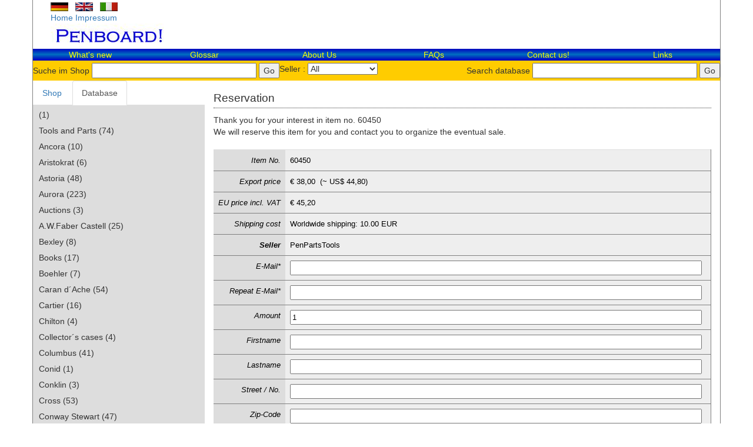

--- FILE ---
content_type: text/html; charset=UTF-8
request_url: https://www.penboard.de/shop/reserve/60450
body_size: 12853
content:
<!DOCTYPE html>
<html lang="en">
<head>
    <meta http-equiv="X-UA-Compatible" content="IE=edge">
    <meta charset="utf-8">
    <meta http-equiv="Content-Type" content="text/html; charset=utf-8"/>
    <meta name="viewport" content="width=device-width, initial-scale=1">
    <title>Penboard.de</title>
    <!-- CSS file -->
    <link href="//maxcdn.bootstrapcdn.com/bootstrap/3.3.7/css/bootstrap.min.css" rel="stylesheet" integrity="sha384-BVYiiSIFeK1dGmJRAkycuHAHRg32OmUcww7on3RYdg4Va+PmSTsz/K68vbdEjh4u" crossorigin="anonymous">
    <link rel="stylesheet" type="text/css" href="/shop/qap/QapTcha.jquery.css" media="screen"/>
    <link rel="stylesheet" type="text/css" href="/shop/pbshop.css?V=1730480439"/>
    <link rel="stylesheet" type="text/css" href="/blueimp/css/blueimp-gallery.min.css">

    <!-- jQuery files -->
    <script src="//code.jquery.com/jquery-1.12.4.js" integrity="sha256-Qw82+bXyGq6MydymqBxNPYTaUXXq7c8v3CwiYwLLNXU=" crossorigin="anonymous"></script>
    <script src="//code.jquery.com/ui/1.12.1/jquery-ui.js" integrity="sha256-T0Vest3yCU7pafRw9r+settMBX6JkKN06dqBnpQ8d30=" crossorigin="anonymous"></script>
    <script type="text/javascript" src="/shop/qap/jquery.ui.touch.js"></script>
    <script type="text/javascript" src="/shop/qap/QapTcha.jquery.js"></script>
    <script src="//maxcdn.bootstrapcdn.com/bootstrap/3.3.7/js/bootstrap.min.js" integrity="sha384-Tc5IQib027qvyjSMfHjOMaLkfuWVxZxUPnCJA7l2mCWNIpG9mGCD8wGNIcPD7Txa" crossorigin="anonymous"></script>
    <script type="text/javascript" src="/shop/js/lib.js?V=1627841585"></script>
<!--    <script type="text/javascript" src="/shop/js/buehne.js?V=1"></script>-->
<!--    <script type="text/javascript" src="/blueimp/js/blueimp-gallery.min.js"></script>-->
</head>
<body>
<div class="container">
    <div id="toprow" class="row">
        <div class="col-xs-3">
            <div class="col-xs-12">
                <a href="/shop/reserve/60450/setla=de"><img src="/img/de.gif" alt="de"></a>&nbsp;&nbsp;
                <a href="/shop/reserve/60450/setla=en"><img src="/img/en.gif" alt="en"></a>&nbsp;&nbsp;
                <a href="/shop/reserve/60450/setla=it"><img src="/img/it.gif" alt="it"></a>
            </div>
            <div class="col-xs-12">
                <a href="/shop/home">Home</a>&nbsp;<a href="/shop/impressum">Impressum</a>
            </div>
            <div class="col-xs-12">
                <img src="/img/logopenboard.jpg" class="img-responsive">
            </div>
        </div>
        <div id="hdTop" class="col-xs-9">
            
        </div>
    </div>
    <div id="bsmainmen" class="row">
        <div class="col-xs-2"><a href="/shop/whatsnew">What's new</a></div>
        <div class="col-xs-2"><a href="/shop/penglossar">Glossar</a></div>
        <div class="col-xs-2"><a href="/shop/home">About Us</a></div>
        <div class="col-xs-2"><a href="/shop/faq">FAQs</a></div>
        <div class="col-xs-2"><a href="/shop/kontakt">Contact​ us!</a></div>
        <div class="col-xs-2"><a href="/shop/links">Links</a></div>
    </div>
    <div id="searchbox" class="row"><div style="float:left;">
<form name="sbinput" onsubmit="return submitSearch('shop');" id="sbinput" method="get" action="/shop/searchshop/">
<fieldset>
Suche im Shop <input type="text" name="srchvalue" value="" style="width:20em;" /> <input type="submit" value="Go" />
<input type="hidden" name="shop_seller" id="shop_seller" value="0" />
</fieldset>
</form></div><div style="float:left;">Seller : <select name="searchseller" id="searchseller" size="1"><option value="0">All</option><option value="3">Penboard_Tom</option><option value="5">Ekonsumer</option><option value="6">Penprinzess</option><option value="7">MaxPens</option><option value="8">Pen Marco</option><option value="9">Penboard_Urte</option><option value="11">Astoria</option><option value="12">I-Tagliani</option><option value="13">PenPartsTools</option></select></div><div style="float:right;">
<form onsubmit="return submitSearch('db');" name="sbinputdb" id="sbinputdb" method="get" action="/shop/searchdb">
<fieldset>
Search database <input type="text" name="srchvaluedb" value="" style="width:20em;" /> <input type="submit" value="Go" />
<input type="hidden" name="db_seller" id="db_seller" value="0" />
</fieldset>
</form></div></div>
    <div class="row" >
        <div id="mendiv" class="col-xs-3">
<ul class="nav nav-tabs" role="tablist" id="menuTab">
  <li role="presentation" class=""><a href='#tabShop'  aria-controls="tabShop" role='tab' data-toggle='tab'>Shop</a></li>
  <li role="presentation" class="active"><a href='#tabDatabase'  aria-controls="tabDatabase" role='tab' data-toggle='tab'>Database</a></li>
</ul>
<div id='menutable' class="tab-content">
  <div role="tabpanel" class="tab-pane " id="tabShop"><div onclick="changesub('s_1_AC');">Tools and Parts (104)</div>
<div id="s_1_AC" class="suboff">
<div class="sub" onclick="this.link='AC';this.area='1';this.sub='A_AC';golist(this);">all</div>
<div class="sub" onclick="this.link='AC';this.area='1';this.sub='ACTO';golist(this);">Tools and Spares (5)</div>
<div class="sub" onclick="this.link='AC';this.area='1';this.sub='GERM';golist(this);">German brands (3)</div>
<div class="sub" onclick="this.link='AC';this.area='1';this.sub='MBVI';golist(this);">Vintage Pens (1)</div>
<div class="sub" onclick="this.link='AC';this.area='1';this.sub='PCRE';golist(this);">Pencil refills (11)</div>
<div class="sub" onclick="this.link='AC';this.area='1';this.sub='PEVI';golist(this);">Pelikan (9)</div>
<div class="sub" onclick="this.link='AC';this.area='1';this.sub='SPMB';golist(this);">MONTBLANC (52)</div>
<div class="sub" onclick="this.link='AC';this.area='1';this.sub='SPOM';golist(this);">OMAS (15)</div>
<div class="sub" onclick="this.link='AC';this.area='1';this.sub='VIPW';golist(this);">Vintage Pens Prewar (3)</div>
<div class="sub" onclick="this.link='AC';this.area='1';this.sub='VISC';golist(this);">Visconti (4)</div>
<div class="sub" onclick="this.link='AC';this.area='1';this.sub='WAVI';golist(this);">Waterman (1)</div>
</div><div onclick="changesub('s_1_ARIS');">Aristokrat (1)</div>
<div id="s_1_ARIS" class="suboff">
<div class="sub" onclick="this.link='ARIS';this.area='1';this.sub='VI50';golist(this);">Vintage Pens Postwar 1950ies (1)</div>
</div><div onclick="changesub('s_1_AS');">Astoria (4)</div>
<div id="s_1_AS" class="suboff">
<div class="sub" onclick="this.link='AS';this.area='1';this.sub='A_AS';golist(this);">all</div>
<div class="sub" onclick="this.link='AS';this.area='1';this.sub='MODER';golist(this);">Modern Pens (1)</div>
<div class="sub" onclick="this.link='AS';this.area='1';this.sub='VIPW';golist(this);">Vintage Pens Prewar (3)</div>
</div><div onclick="changesub('s_1_AU');">Aurora (40)</div>
<div id="s_1_AU" class="suboff">
<div class="sub" onclick="this.link='AU';this.area='1';this.sub='A_AU';golist(this);">all</div>
<div class="sub" onclick="this.link='AU';this.area='1';this.sub='AURO';golist(this);">Aurora (3)</div>
<div class="sub" onclick="this.link='AU';this.area='1';this.sub='MBLI';golist(this);">Limited Editions (2)</div>
<div class="sub" onclick="this.link='AU';this.area='1';this.sub='MBVI';golist(this);">Vintage Pens (7)</div>
<div class="sub" onclick="this.link='AU';this.area='1';this.sub='MODER';golist(this);">Modern Pens (5)</div>
<div class="sub" onclick="this.link='AU';this.area='1';this.sub='VI60';golist(this);">Vintage Pens 1960ies to present (16)</div>
<div class="sub" onclick="this.link='AU';this.area='1';this.sub='VIPW';golist(this);">Vintage Pens Prewar (7)</div>
</div><div onclick="changesub('s_1_BO');">Books (1)</div>
<div id="s_1_BO" class="suboff">
<div class="sub" onclick="this.link='BO';this.area='1';this.sub='SPMB';golist(this);">MONTBLANC (1)</div>
</div><div onclick="changesub('s_1_CA');">Caran d´Ache (1)</div>
<div id="s_1_CA" class="suboff">
<div class="sub" onclick="this.link='CA';this.area='1';this.sub='VI60';golist(this);">Vintage Pens 1960ies to present (1)</div>
</div><div onclick="changesub('s_1_CART');">Cartier (1)</div>
<div id="s_1_CART" class="suboff">
<div class="sub" onclick="this.link='CART';this.area='1';this.sub='MODER';golist(this);">Modern Pens (1)</div>
</div><div onclick="changesub('s_1_COL');">Columbus (8)</div>
<div id="s_1_COL" class="suboff">
<div class="sub" onclick="this.link='COL';this.area='1';this.sub='A_COL';golist(this);">all</div>
<div class="sub" onclick="this.link='COL';this.area='1';this.sub='VI50';golist(this);">Vintage Pens Postwar 1950ies (3)</div>
<div class="sub" onclick="this.link='COL';this.area='1';this.sub='VI60';golist(this);">Vintage Pens 1960ies to present (1)</div>
<div class="sub" onclick="this.link='COL';this.area='1';this.sub='VIPW';golist(this);">Vintage Pens Prewar (3)</div>
<div class="sub" onclick="this.link='COL';this.area='1';this.sub='VIWAR';golist(this);">Vintage Pens Wartime (1)</div>
</div><div onclick="changesub('s_1_CONKLIN');">Conklin (1)</div>
<div id="s_1_CONKLIN" class="suboff">
<div class="sub" onclick="this.link='CONKLIN';this.area='1';this.sub='MBVI';golist(this);">Vintage Pens (1)</div>
</div><div onclick="changesub('s_1_CR');">Cross (22)</div>
<div id="s_1_CR" class="suboff">
<div class="sub" onclick="this.link='CR';this.area='1';this.sub='A_CR';golist(this);">all</div>
<div class="sub" onclick="this.link='CR';this.area='1';this.sub='MODER';golist(this);">Modern Pens (6)</div>
<div class="sub" onclick="this.link='CR';this.area='1';this.sub='VBP';golist(this);">Vintage Ballpoints (2)</div>
<div class="sub" onclick="this.link='CR';this.area='1';this.sub='VI60';golist(this);">Vintage Pens 1960ies to present (14)</div>
</div><div onclick="changesub('s_1_CS');">Conway Stewart (3)</div>
<div id="s_1_CS" class="suboff">
<div class="sub" onclick="this.link='CS';this.area='1';this.sub='A_CS';golist(this);">all</div>
<div class="sub" onclick="this.link='CS';this.area='1';this.sub='MBVI';golist(this);">Vintage Pens (2)</div>
<div class="sub" onclick="this.link='CS';this.area='1';this.sub='VIPW';golist(this);">Vintage Pens Prewar (1)</div>
</div><div onclick="changesub('s_1_CUS');">Custom Pens (3)</div>
<div id="s_1_CUS" class="suboff">
<div class="sub" onclick="this.link='CUS';this.area='1';this.sub='A_CUS';golist(this);">all</div>
<div class="sub" onclick="this.link='CUS';this.area='1';this.sub='';golist(this);">Custom Pens  (2)</div>
<div class="sub" onclick="this.link='CUS';this.area='1';this.sub='MBLI';golist(this);">Limited Editions (1)</div>
</div><div onclick="changesub('s_1_DE');">Delta (89)</div>
<div id="s_1_DE" class="suboff">
<div class="sub" onclick="this.link='DE';this.area='1';this.sub='A_DE';golist(this);">all</div>
<div class="sub" onclick="this.link='DE';this.area='1';this.sub='DEL';golist(this);">Delta (4)</div>
<div class="sub" onclick="this.link='DE';this.area='1';this.sub='ITA';golist(this);">Italian brands (3)</div>
<div class="sub" onclick="this.link='DE';this.area='1';this.sub='MBLI';golist(this);">Limited Editions (77)</div>
<div class="sub" onclick="this.link='DE';this.area='1';this.sub='MODER';golist(this);">Modern Pens (2)</div>
<div class="sub" onclick="this.link='DE';this.area='1';this.sub='VI60';golist(this);">Vintage Pens 1960ies to present (3)</div>
</div><div onclick="changesub('s_1_DUCHESSA');">DUCHESSA (1)</div>
<div id="s_1_DUCHESSA" class="suboff">
<div class="sub" onclick="this.link='DUCHESSA';this.area='1';this.sub='MBLI';golist(this);">Limited Editions (1)</div>
</div><div onclick="changesub('s_1_DUH');">Dunhill (1)</div>
<div id="s_1_DUH" class="suboff">
<div class="sub" onclick="this.link='DUH';this.area='1';this.sub='HALF';golist(this);"> (1)</div>
</div><div onclick="changesub('s_1_EPH');">Ephemera (11)</div>
<div id="s_1_EPH" class="suboff">
<div class="sub" onclick="this.link='EPH';this.area='1';this.sub='A_EPH';golist(this);">all</div>
<div class="sub" onclick="this.link='EPH';this.area='1';this.sub='EPHE';golist(this);">Ephemera (1)</div>
<div class="sub" onclick="this.link='EPH';this.area='1';this.sub='GERM';golist(this);">German brands (1)</div>
<div class="sub" onclick="this.link='EPH';this.area='1';this.sub='KWVI';golist(this);">Kaweco (1)</div>
<div class="sub" onclick="this.link='EPH';this.area='1';this.sub='SPMB';golist(this);">MONTBLANC (3)</div>
<div class="sub" onclick="this.link='EPH';this.area='1';this.sub='SPNN';golist(this);">NONAMES AND SMALLER BRANDS (1)</div>
<div class="sub" onclick="this.link='EPH';this.area='1';this.sub='SPPA';golist(this);">PARKER (2)</div>
<div class="sub" onclick="this.link='EPH';this.area='1';this.sub='SPPE';golist(this);">PELIKAN (1)</div>
<div class="sub" onclick="this.link='EPH';this.area='1';this.sub='WAVI';golist(this);">Waterman (1)</div>
</div><div onclick="changesub('s_1_FARB');">Typewwriterribbonboxes (24)</div>
<div id="s_1_FARB" class="suboff">
<div class="sub" onclick="this.link='FARB';this.area='1';this.sub='A_FARB';golist(this);">all</div>
<div class="sub" onclick="this.link='FARB';this.area='1';this.sub='DE365';golist(this);">365 (4)</div>
<div class="sub" onclick="this.link='FARB';this.area='1';this.sub='GERM';golist(this);">German brands (18)</div>
<div class="sub" onclick="this.link='FARB';this.area='1';this.sub='GEVI';golist(this);">Geha (1)</div>
<div class="sub" onclick="this.link='FARB';this.area='1';this.sub='PEVI';golist(this);">Pelikan (1)</div>
</div><div onclick="changesub('s_1_FEND');">Fend (7)</div>
<div id="s_1_FEND" class="suboff">
<div class="sub" onclick="this.link='FEND';this.area='1';this.sub='A_FEND';golist(this);">all</div>
<div class="sub" onclick="this.link='FEND';this.area='1';this.sub='VIDB';golist(this);">Repeater pencils (2)</div>
<div class="sub" onclick="this.link='FEND';this.area='1';this.sub='VIPC';golist(this);">Twistaction pencils (5)</div>
</div><div onclick="changesub('s_1_FS_FA');">Faber Castell (1)</div>
<div id="s_1_FS_FA" class="suboff">
<div class="sub" onclick="this.link='FS_FA';this.area='1';this.sub='MBLI';golist(this);">Limited Editions (1)</div>
</div><div onclick="changesub('s_1_GE');">Geha (5)</div>
<div id="s_1_GE" class="suboff">
<div class="sub" onclick="this.link='GE';this.area='1';this.sub='A_GE';golist(this);">all</div>
<div class="sub" onclick="this.link='GE';this.area='1';this.sub='VBP';golist(this);">Vintage Ballpoints (1)</div>
<div class="sub" onclick="this.link='GE';this.area='1';this.sub='VI50';golist(this);">Vintage Pens Postwar 1950ies (4)</div>
</div><div onclick="changesub('s_1_GFC');">Graf von Faber Castell (1)</div>
<div id="s_1_GFC" class="suboff">
<div class="sub" onclick="this.link='GFC';this.area='1';this.sub='MODER';golist(this);">Modern Pens (1)</div>
</div><div onclick="changesub('s_1_GOFI');">Goldfink (29)</div>
<div id="s_1_GOFI" class="suboff">
<div class="sub" onclick="this.link='GOFI';this.area='1';this.sub='A_GOFI';golist(this);">all</div>
<div class="sub" onclick="this.link='GOFI';this.area='1';this.sub='';golist(this);">Custom Pens  (2)</div>
<div class="sub" onclick="this.link='GOFI';this.area='1';this.sub='GOWU';golist(this);">Goldfink Wunderfueller (7)</div>
<div class="sub" onclick="this.link='GOFI';this.area='1';this.sub='MBLI';golist(this);">Limited Editions (9)</div>
<div class="sub" onclick="this.link='GOFI';this.area='1';this.sub='MODER';golist(this);">Modern Pens (8)</div>
<div class="sub" onclick="this.link='GOFI';this.area='1';this.sub='SPGO';golist(this);">GOLDFINK BERLIN (1)</div>
<div class="sub" onclick="this.link='GOFI';this.area='1';this.sub='VI50';golist(this);">Vintage Pens Postwar 1950ies (1)</div>
<div class="sub" onclick="this.link='GOFI';this.area='1';this.sub='VIPC';golist(this);">Twistaction pencils (1)</div>
</div><div onclick="changesub('s_1_INKS');">INK (3)</div>
<div id="s_1_INKS" class="suboff">
<div class="sub" onclick="this.link='INKS';this.area='1';this.sub='A_INKS';golist(this);">all</div>
<div class="sub" onclick="this.link='INKS';this.area='1';this.sub='ROHR';golist(this);">Rohrer &nbsp; Klingner (1)</div>
<div class="sub" onclick="this.link='INKS';this.area='1';this.sub='SPMB';golist(this);">MONTBLANC (2)</div>
</div><div onclick="changesub('s_1_INKW');">Inkwells (2)</div>
<div id="s_1_INKW" class="suboff">
<div class="sub" onclick="this.link='INKW';this.area='1';this.sub='A_INKW';golist(this);">all</div>
<div class="sub" onclick="this.link='INKW';this.area='1';this.sub='INK';golist(this);">Ink (1)</div>
<div class="sub" onclick="this.link='INKW';this.area='1';this.sub='VI50';golist(this);">Vintage Pens Postwar 1950ies (1)</div>
</div><div onclick="changesub('s_1_KW');">Kaweco (20)</div>
<div id="s_1_KW" class="suboff">
<div class="sub" onclick="this.link='KW';this.area='1';this.sub='A_KW';golist(this);">all</div>
<div class="sub" onclick="this.link='KW';this.area='1';this.sub='EPHE';golist(this);">Ephemera (1)</div>
<div class="sub" onclick="this.link='KW';this.area='1';this.sub='KWLI';golist(this);">Kaweco Limited Editions (1)</div>
<div class="sub" onclick="this.link='KW';this.area='1';this.sub='KWVI';golist(this);">Kaweco (2)</div>
<div class="sub" onclick="this.link='KW';this.area='1';this.sub='MBVI';golist(this);">Vintage Pens (2)</div>
<div class="sub" onclick="this.link='KW';this.area='1';this.sub='MODER';golist(this);">Modern Pens (1)</div>
<div class="sub" onclick="this.link='KW';this.area='1';this.sub='VBP';golist(this);">Vintage Ballpoints (3)</div>
<div class="sub" onclick="this.link='KW';this.area='1';this.sub='VI50';golist(this);">Vintage Pens Postwar 1950ies (1)</div>
<div class="sub" onclick="this.link='KW';this.area='1';this.sub='VI60';golist(this);">Vintage Pens 1960ies to present (5)</div>
<div class="sub" onclick="this.link='KW';this.area='1';this.sub='VIPC';golist(this);">Twistaction pencils (1)</div>
<div class="sub" onclick="this.link='KW';this.area='1';this.sub='VIPW';golist(this);">Vintage Pens Prewar (3)</div>
</div><div onclick="changesub('s_1_LA');">Lamy (5)</div>
<div id="s_1_LA" class="suboff">
<div class="sub" onclick="this.link='LA';this.area='1';this.sub='A_LA';golist(this);">all</div>
<div class="sub" onclick="this.link='LA';this.area='1';this.sub='MODER';golist(this);">Modern Pens (3)</div>
<div class="sub" onclick="this.link='LA';this.area='1';this.sub='VBP';golist(this);">Vintage Ballpoints (2)</div>
</div><div onclick="changesub('s_1_LEONARDOO');">Leonardo  (4)</div>
<div id="s_1_LEONARDOO" class="suboff">
<div class="sub" onclick="this.link='LEONARDOO';this.area='1';this.sub='A_LEONARDOO';golist(this);">all</div>
<div class="sub" onclick="this.link='LEONARDOO';this.area='1';this.sub='MBLI';golist(this);">Limited Editions (2)</div>
<div class="sub" onclick="this.link='LEONARDOO';this.area='1';this.sub='MODER';golist(this);">Modern Pens (2)</div>
</div><div onclick="changesub('s_1_LOTS');">SoldAsFound (69)</div>
<div id="s_1_LOTS" class="suboff">
<div class="sub" onclick="this.link='LOTS';this.area='1';this.sub='A_LOTS';golist(this);">all</div>
<div class="sub" onclick="this.link='LOTS';this.area='1';this.sub='1';golist(this);"> (1)</div>
<div class="sub" onclick="this.link='LOTS';this.area='1';this.sub='AUR';golist(this);">Aurora (1)</div>
<div class="sub" onclick="this.link='LOTS';this.area='1';this.sub='EARL';golist(this);">Vintage Pens Pre 1900 (1)</div>
<div class="sub" onclick="this.link='LOTS';this.area='1';this.sub='ENGL';golist(this);">English brands (3)</div>
<div class="sub" onclick="this.link='LOTS';this.area='1';this.sub='FE';golist(this);">Fend (1)</div>
<div class="sub" onclick="this.link='LOTS';this.area='1';this.sub='FRE';golist(this);">French brands (1)</div>
<div class="sub" onclick="this.link='LOTS';this.area='1';this.sub='KWVI';golist(this);">Kaweco (2)</div>
<div class="sub" onclick="this.link='LOTS';this.area='1';this.sub='MBVI';golist(this);">Vintage Pens (2)</div>
<div class="sub" onclick="this.link='LOTS';this.area='1';this.sub='MODER';golist(this);">Modern Pens (1)</div>
<div class="sub" onclick="this.link='LOTS';this.area='1';this.sub='PAVI';golist(this);">Parker (5)</div>
<div class="sub" onclick="this.link='LOTS';this.area='1';this.sub='PC';golist(this);">pencils (2)</div>
<div class="sub" onclick="this.link='LOTS';this.area='1';this.sub='PEVI';golist(this);">Pelikan (3)</div>
<div class="sub" onclick="this.link='LOTS';this.area='1';this.sub='SPKW';golist(this);">KAWECO (1)</div>
<div class="sub" onclick="this.link='LOTS';this.area='1';this.sub='SPMB';golist(this);">MONTBLANC (11)</div>
<div class="sub" onclick="this.link='LOTS';this.area='1';this.sub='SPMT';golist(this);">SWAN PENS MABIE TODD (7)</div>
<div class="sub" onclick="this.link='LOTS';this.area='1';this.sub='SPPA';golist(this);">PARKER (12)</div>
<div class="sub" onclick="this.link='LOTS';this.area='1';this.sub='SPSH';golist(this);">SHEAFFER (9)</div>
<div class="sub" onclick="this.link='LOTS';this.area='1';this.sub='VBP';golist(this);">Vintage Ballpoints (1)</div>
<div class="sub" onclick="this.link='LOTS';this.area='1';this.sub='VIPW';golist(this);">Vintage Pens Prewar (1)</div>
<div class="sub" onclick="this.link='LOTS';this.area='1';this.sub='WAVI';golist(this);">Waterman (4)</div>
</div><div onclick="changesub('s_1_MA');">Marlen (1)</div>
<div id="s_1_MA" class="suboff">
<div class="sub" onclick="this.link='MA';this.area='1';this.sub='MODER';golist(this);">Modern Pens (1)</div>
</div><div onclick="changesub('s_1_MAR');">Marlen (1)</div>
<div id="s_1_MAR" class="suboff">
<div class="sub" onclick="this.link='MAR';this.area='1';this.sub='MBLI';golist(this);">Limited Editions (1)</div>
</div><div onclick="changesub('s_1_MATA');">Matador (2)</div>
<div id="s_1_MATA" class="suboff">
<div class="sub" onclick="this.link='MATA';this.area='1';this.sub='A_MATA';golist(this);">all</div>
<div class="sub" onclick="this.link='MATA';this.area='1';this.sub='VI50';golist(this);">Vintage Pens Postwar 1950ies (1)</div>
<div class="sub" onclick="this.link='MATA';this.area='1';this.sub='VIPW';golist(this);">Vintage Pens Prewar (1)</div>
</div><div onclick="changesub('s_1_MB');">Montblanc (184)</div>
<div id="s_1_MB" class="suboff">
<div class="sub" onclick="this.link='MB';this.area='1';this.sub='A_MB';golist(this);">all</div>
<div class="sub" onclick="this.link='MB';this.area='1';this.sub='ACTO';golist(this);">Tools and Spares (5)</div>
<div class="sub" onclick="this.link='MB';this.area='1';this.sub='EPHE';golist(this);">Ephemera (13)</div>
<div class="sub" onclick="this.link='MB';this.area='1';this.sub='INK';golist(this);">Ink (1)</div>
<div class="sub" onclick="this.link='MB';this.area='1';this.sub='JEW';golist(this);">Jewellery (1)</div>
<div class="sub" onclick="this.link='MB';this.area='1';this.sub='MBLI';golist(this);">Limited Editions (14)</div>
<div class="sub" onclick="this.link='MB';this.area='1';this.sub='MBVI';golist(this);">Vintage Pens (14)</div>
<div class="sub" onclick="this.link='MB';this.area='1';this.sub='MODER';golist(this);">Modern Pens (4)</div>
<div class="sub" onclick="this.link='MB';this.area='1';this.sub='PC';golist(this);">pencils (1)</div>
<div class="sub" onclick="this.link='MB';this.area='1';this.sub='SPMB';golist(this);">MONTBLANC (3)</div>
<div class="sub" onclick="this.link='MB';this.area='1';this.sub='VBP';golist(this);">Vintage Ballpoints (32)</div>
<div class="sub" onclick="this.link='MB';this.area='1';this.sub='VI50';golist(this);">Vintage Pens Postwar 1950ies (26)</div>
<div class="sub" onclick="this.link='MB';this.area='1';this.sub='VI60';golist(this);">Vintage Pens 1960ies to present (33)</div>
<div class="sub" onclick="this.link='MB';this.area='1';this.sub='VIDB';golist(this);">Repeater pencils (19)</div>
<div class="sub" onclick="this.link='MB';this.area='1';this.sub='VIPC';golist(this);">Twistaction pencils (7)</div>
<div class="sub" onclick="this.link='MB';this.area='1';this.sub='VIPW';golist(this);">Vintage Pens Prewar (10)</div>
</div><div onclick="changesub('s_1_MBTD');">Mabie Todd (5)</div>
<div id="s_1_MBTD" class="suboff">
<div class="sub" onclick="this.link='MBTD';this.area='1';this.sub='A_MBTD';golist(this);">all</div>
<div class="sub" onclick="this.link='MBTD';this.area='1';this.sub='VIALL';golist(this);">Vintage writing instruments (1)</div>
<div class="sub" onclick="this.link='MBTD';this.area='1';this.sub='VIPW';golist(this);">Vintage Pens Prewar (4)</div>
</div><div onclick="changesub('s_1_MEL');">Melbi (3)</div>
<div id="s_1_MEL" class="suboff">
<div class="sub" onclick="this.link='MEL';this.area='1';this.sub='VIWAR';golist(this);">Vintage Pens Wartime (3)</div>
</div><div onclick="changesub('s_1_MERKUR');">Merkurit (5)</div>
<div id="s_1_MERKUR" class="suboff">
<div class="sub" onclick="this.link='MERKUR';this.area='1';this.sub='A_MERKUR';golist(this);">all</div>
<div class="sub" onclick="this.link='MERKUR';this.area='1';this.sub='GERM';golist(this);">German brands (1)</div>
<div class="sub" onclick="this.link='MERKUR';this.area='1';this.sub='MBVI';golist(this);">Vintage Pens (1)</div>
<div class="sub" onclick="this.link='MERKUR';this.area='1';this.sub='VIPW';golist(this);">Vintage Pens Prewar (3)</div>
</div><div onclick="changesub('s_1_MIAM');">American Pens MIsc. (13)</div>
<div id="s_1_MIAM" class="suboff">
<div class="sub" onclick="this.link='MIAM';this.area='1';this.sub='A_MIAM';golist(this);">all</div>
<div class="sub" onclick="this.link='MIAM';this.area='1';this.sub='EPHE';golist(this);">Ephemera (1)</div>
<div class="sub" onclick="this.link='MIAM';this.area='1';this.sub='MBVI';golist(this);">Vintage Pens (1)</div>
<div class="sub" onclick="this.link='MIAM';this.area='1';this.sub='VI50';golist(this);">Vintage Pens Postwar 1950ies (2)</div>
<div class="sub" onclick="this.link='MIAM';this.area='1';this.sub='VI60';golist(this);">Vintage Pens 1960ies to present (1)</div>
<div class="sub" onclick="this.link='MIAM';this.area='1';this.sub='VIDR';golist(this);">Vintage Drawing instruments (1)</div>
<div class="sub" onclick="this.link='MIAM';this.area='1';this.sub='VIPC';golist(this);">Twistaction pencils (1)</div>
<div class="sub" onclick="this.link='MIAM';this.area='1';this.sub='VIPW';golist(this);">Vintage Pens Prewar (6)</div>
</div><div onclick="changesub('s_1_MIDE');">German Pens Varia (74)</div>
<div id="s_1_MIDE" class="suboff">
<div class="sub" onclick="this.link='MIDE';this.area='1';this.sub='A_MIDE';golist(this);">all</div>
<div class="sub" onclick="this.link='MIDE';this.area='1';this.sub='ACTO';golist(this);">Tools and Spares (1)</div>
<div class="sub" onclick="this.link='MIDE';this.area='1';this.sub='EARL';golist(this);">Vintage Pens Pre 1900 (3)</div>
<div class="sub" onclick="this.link='MIDE';this.area='1';this.sub='EPHE';golist(this);">Ephemera (3)</div>
<div class="sub" onclick="this.link='MIDE';this.area='1';this.sub='MBVI';golist(this);">Vintage Pens (2)</div>
<div class="sub" onclick="this.link='MIDE';this.area='1';this.sub='PC';golist(this);">pencils (4)</div>
<div class="sub" onclick="this.link='MIDE';this.area='1';this.sub='VBP';golist(this);">Vintage Ballpoints (13)</div>
<div class="sub" onclick="this.link='MIDE';this.area='1';this.sub='VI50';golist(this);">Vintage Pens Postwar 1950ies (9)</div>
<div class="sub" onclick="this.link='MIDE';this.area='1';this.sub='VI60';golist(this);">Vintage Pens 1960ies to present (7)</div>
<div class="sub" onclick="this.link='MIDE';this.area='1';this.sub='VIDB';golist(this);">Repeater pencils (2)</div>
<div class="sub" onclick="this.link='MIDE';this.area='1';this.sub='VIPC';golist(this);">Twistaction pencils (12)</div>
<div class="sub" onclick="this.link='MIDE';this.area='1';this.sub='VIPW';golist(this);">Vintage Pens Prewar (17)</div>
<div class="sub" onclick="this.link='MIDE';this.area='1';this.sub='WUAC';golist(this);">Leather for Pens (1)</div>
</div><div onclick="changesub('s_1_MIEN');">English Pens Varia (10)</div>
<div id="s_1_MIEN" class="suboff">
<div class="sub" onclick="this.link='MIEN';this.area='1';this.sub='A_MIEN';golist(this);">all</div>
<div class="sub" onclick="this.link='MIEN';this.area='1';this.sub='VI50';golist(this);">Vintage Pens Postwar 1950ies (4)</div>
<div class="sub" onclick="this.link='MIEN';this.area='1';this.sub='VIPW';golist(this);">Vintage Pens Prewar (6)</div>
</div><div onclick="changesub('s_1_MIFR');">French Pen Varius (7)</div>
<div id="s_1_MIFR" class="suboff">
<div class="sub" onclick="this.link='MIFR';this.area='1';this.sub='A_MIFR';golist(this);">all</div>
<div class="sub" onclick="this.link='MIFR';this.area='1';this.sub='MBVI';golist(this);">Vintage Pens (1)</div>
<div class="sub" onclick="this.link='MIFR';this.area='1';this.sub='VI50';golist(this);">Vintage Pens Postwar 1950ies (1)</div>
<div class="sub" onclick="this.link='MIFR';this.area='1';this.sub='VIPW';golist(this);">Vintage Pens Prewar (5)</div>
</div><div onclick="changesub('s_1_MIIT');">Italian Pens, various (34)</div>
<div id="s_1_MIIT" class="suboff">
<div class="sub" onclick="this.link='MIIT';this.area='1';this.sub='A_MIIT';golist(this);">all</div>
<div class="sub" onclick="this.link='MIIT';this.area='1';this.sub='MBLI';golist(this);">Limited Editions (3)</div>
<div class="sub" onclick="this.link='MIIT';this.area='1';this.sub='MBVI';golist(this);">Vintage Pens (2)</div>
<div class="sub" onclick="this.link='MIIT';this.area='1';this.sub='VBP';golist(this);">Vintage Ballpoints (1)</div>
<div class="sub" onclick="this.link='MIIT';this.area='1';this.sub='VI50';golist(this);">Vintage Pens Postwar 1950ies (16)</div>
<div class="sub" onclick="this.link='MIIT';this.area='1';this.sub='VIPC';golist(this);">Twistaction pencils (2)</div>
<div class="sub" onclick="this.link='MIIT';this.area='1';this.sub='VIPW';golist(this);">Vintage Pens Prewar (10)</div>
</div><div onclick="changesub('s_1_MIJP');">Japanese Pens Varia (2)</div>
<div id="s_1_MIJP" class="suboff">
<div class="sub" onclick="this.link='MIJP';this.area='1';this.sub='VI60';golist(this);">Vintage Pens 1960ies to present (2)</div>
</div><div onclick="changesub('s_1_MO');">Montegrappa (6)</div>
<div id="s_1_MO" class="suboff">
<div class="sub" onclick="this.link='MO';this.area='1';this.sub='A_MO';golist(this);">all</div>
<div class="sub" onclick="this.link='MO';this.area='1';this.sub='MBLI';golist(this);">Limited Editions (2)</div>
<div class="sub" onclick="this.link='MO';this.area='1';this.sub='VI60';golist(this);">Vintage Pens 1960ies to present (2)</div>
<div class="sub" onclick="this.link='MO';this.area='1';this.sub='VIPW';golist(this);">Vintage Pens Prewar (2)</div>
</div><div onclick="changesub('s_1_MOD');">Modern Pens (5)</div>
<div id="s_1_MOD" class="suboff">
<div class="sub" onclick="this.link='MOD';this.area='1';this.sub='A_MOD';golist(this);">all</div>
<div class="sub" onclick="this.link='MOD';this.area='1';this.sub='1';golist(this);"> (2)</div>
<div class="sub" onclick="this.link='MOD';this.area='1';this.sub='MBLI';golist(this);">Limited Editions (1)</div>
<div class="sub" onclick="this.link='MOD';this.area='1';this.sub='MODER';golist(this);">Modern Pens (2)</div>
</div><div onclick="changesub('s_1_MOR');">S.Mordan (2)</div>
<div id="s_1_MOR" class="suboff">
<div class="sub" onclick="this.link='MOR';this.area='1';this.sub='PC';golist(this);">pencils (2)</div>
</div><div onclick="changesub('s_1_MT');">SWAN (2)</div>
<div id="s_1_MT" class="suboff">
<div class="sub" onclick="this.link='MT';this.area='1';this.sub='A_MT';golist(this);">all</div>
<div class="sub" onclick="this.link='MT';this.area='1';this.sub='INK';golist(this);">Ink (1)</div>
<div class="sub" onclick="this.link='MT';this.area='1';this.sub='VI50';golist(this);">Vintage Pens Postwar 1950ies (1)</div>
</div><div onclick="changesub('s_1_NIBS');">NIBS (157)</div>
<div id="s_1_NIBS" class="suboff">
<div class="sub" onclick="this.link='NIBS';this.area='1';this.sub='A_NIBS';golist(this);">all</div>
<div class="sub" onclick="this.link='NIBS';this.area='1';this.sub='ACTO';golist(this);">Tools and Spares (4)</div>
<div class="sub" onclick="this.link='NIBS';this.area='1';this.sub='ASTO';golist(this);">Astoria (1)</div>
<div class="sub" onclick="this.link='NIBS';this.area='1';this.sub='BOC';golist(this);">Bock (2)</div>
<div class="sub" onclick="this.link='NIBS';this.area='1';this.sub='ENGL';golist(this);">English brands (4)</div>
<div class="sub" onclick="this.link='NIBS';this.area='1';this.sub='GERM';golist(this);">German brands (11)</div>
<div class="sub" onclick="this.link='NIBS';this.area='1';this.sub='GEVI';golist(this);">Geha (1)</div>
<div class="sub" onclick="this.link='NIBS';this.area='1';this.sub='ITA';golist(this);">Italian brands (13)</div>
<div class="sub" onclick="this.link='NIBS';this.area='1';this.sub='MBVI';golist(this);">Vintage Pens (2)</div>
<div class="sub" onclick="this.link='NIBS';this.area='1';this.sub='PAVI';golist(this);">Parker (22)</div>
<div class="sub" onclick="this.link='NIBS';this.area='1';this.sub='PENO';golist(this);">Penol (4)</div>
<div class="sub" onclick="this.link='NIBS';this.area='1';this.sub='PEVI';golist(this);">Pelikan (14)</div>
<div class="sub" onclick="this.link='NIBS';this.area='1';this.sub='SPBU';golist(this);">BURNHAM (1)</div>
<div class="sub" onclick="this.link='NIBS';this.area='1';this.sub='SPCO';golist(this);">CONKLIN (1)</div>
<div class="sub" onclick="this.link='NIBS';this.area='1';this.sub='SPKW';golist(this);">KAWECO (4)</div>
<div class="sub" onclick="this.link='NIBS';this.area='1';this.sub='SPMB';golist(this);">MONTBLANC (26)</div>
<div class="sub" onclick="this.link='NIBS';this.area='1';this.sub='SPMT';golist(this);">SWAN PENS MABIE TODD (2)</div>
<div class="sub" onclick="this.link='NIBS';this.area='1';this.sub='SPNN';golist(this);">NONAMES AND SMALLER BRANDS (2)</div>
<div class="sub" onclick="this.link='NIBS';this.area='1';this.sub='SPSH';golist(this);">SHEAFFER (2)</div>
<div class="sub" onclick="this.link='NIBS';this.area='1';this.sub='SPWE';golist(this);">WAHL EVERSHARP (4)</div>
<div class="sub" onclick="this.link='NIBS';this.area='1';this.sub='WARR';golist(this);">Warranted nibs (23)</div>
<div class="sub" onclick="this.link='NIBS';this.area='1';this.sub='WAVI';golist(this);">Waterman (14)</div>
</div><div onclick="changesub('s_1_NICHTRELEV');">Smaller brands (1)</div>
<div id="s_1_NICHTRELEV" class="suboff">
<div class="sub" onclick="this.link='NICHTRELEV';this.area='1';this.sub='MODER';golist(this);">Modern Pens (1)</div>
</div><div onclick="changesub('s_1_OFF');">Vintage Pens (22)</div>
<div id="s_1_OFF" class="suboff">
<div class="sub" onclick="this.link='OFF';this.area='1';this.sub='A_OFF';golist(this);">all</div>
<div class="sub" onclick="this.link='OFF';this.area='1';this.sub='EARL';golist(this);">Vintage Pens Pre 1900 (1)</div>
<div class="sub" onclick="this.link='OFF';this.area='1';this.sub='ENGL';golist(this);">English brands (2)</div>
<div class="sub" onclick="this.link='OFF';this.area='1';this.sub='GERM';golist(this);">German brands (1)</div>
<div class="sub" onclick="this.link='OFF';this.area='1';this.sub='ITA';golist(this);">Italian brands (1)</div>
<div class="sub" onclick="this.link='OFF';this.area='1';this.sub='MBVI';golist(this);">Vintage Pens (2)</div>
<div class="sub" onclick="this.link='OFF';this.area='1';this.sub='PC';golist(this);">pencils (4)</div>
<div class="sub" onclick="this.link='OFF';this.area='1';this.sub='VBP';golist(this);">Vintage Ballpoints (2)</div>
<div class="sub" onclick="this.link='OFF';this.area='1';this.sub='VI50';golist(this);">Vintage Pens Postwar 1950ies (2)</div>
<div class="sub" onclick="this.link='OFF';this.area='1';this.sub='VIALL';golist(this);">Vintage writing instruments (1)</div>
<div class="sub" onclick="this.link='OFF';this.area='1';this.sub='VIPW';golist(this);">Vintage Pens Prewar (6)</div>
</div><div onclick="changesub('s_1_OM');">Omas (342)</div>
<div id="s_1_OM" class="suboff">
<div class="sub" onclick="this.link='OM';this.area='1';this.sub='A_OM';golist(this);">all</div>
<div class="sub" onclick="this.link='OM';this.area='1';this.sub='ITA';golist(this);">Italian brands (1)</div>
<div class="sub" onclick="this.link='OM';this.area='1';this.sub='MBLI';golist(this);">Limited Editions (24)</div>
<div class="sub" onclick="this.link='OM';this.area='1';this.sub='MBVI';golist(this);">Vintage Pens (9)</div>
<div class="sub" onclick="this.link='OM';this.area='1';this.sub='MODER';golist(this);">Modern Pens (28)</div>
<div class="sub" onclick="this.link='OM';this.area='1';this.sub='SPOM';golist(this);">OMAS (2)</div>
<div class="sub" onclick="this.link='OM';this.area='1';this.sub='VBP';golist(this);">Vintage Ballpoints (6)</div>
<div class="sub" onclick="this.link='OM';this.area='1';this.sub='VI50';golist(this);">Vintage Pens Postwar 1950ies (18)</div>
<div class="sub" onclick="this.link='OM';this.area='1';this.sub='VI60';golist(this);">Vintage Pens 1960ies to present (245)</div>
<div class="sub" onclick="this.link='OM';this.area='1';this.sub='VIPW';golist(this);">Vintage Pens Prewar (8)</div>
<div class="sub" onclick="this.link='OM';this.area='1';this.sub='WUAC';golist(this);">Leather for Pens (1)</div>
</div><div onclick="changesub('s_1_OS');">Osmia (2)</div>
<div id="s_1_OS" class="suboff">
<div class="sub" onclick="this.link='OS';this.area='1';this.sub='VIPW';golist(this);">Vintage Pens Prewar (2)</div>
</div><div onclick="changesub('s_1_PA');">Parker (129)</div>
<div id="s_1_PA" class="suboff">
<div class="sub" onclick="this.link='PA';this.area='1';this.sub='A_PA';golist(this);">all</div>
<div class="sub" onclick="this.link='PA';this.area='1';this.sub='EPHE';golist(this);">Ephemera (2)</div>
<div class="sub" onclick="this.link='PA';this.area='1';this.sub='MBVI';golist(this);">Vintage Pens (18)</div>
<div class="sub" onclick="this.link='PA';this.area='1';this.sub='MODER';golist(this);">Modern Pens (2)</div>
<div class="sub" onclick="this.link='PA';this.area='1';this.sub='PAVI';golist(this);">Parker (8)</div>
<div class="sub" onclick="this.link='PA';this.area='1';this.sub='SPPA';golist(this);">PARKER (1)</div>
<div class="sub" onclick="this.link='PA';this.area='1';this.sub='VBP';golist(this);">Vintage Ballpoints (11)</div>
<div class="sub" onclick="this.link='PA';this.area='1';this.sub='VI50';golist(this);">Vintage Pens Postwar 1950ies (20)</div>
<div class="sub" onclick="this.link='PA';this.area='1';this.sub='VI60';golist(this);">Vintage Pens 1960ies to present (44)</div>
<div class="sub" onclick="this.link='PA';this.area='1';this.sub='VIDB';golist(this);">Repeater pencils (2)</div>
<div class="sub" onclick="this.link='PA';this.area='1';this.sub='VIPC';golist(this);">Twistaction pencils (1)</div>
<div class="sub" onclick="this.link='PA';this.area='1';this.sub='VIPW';golist(this);">Vintage Pens Prewar (20)</div>
</div><div onclick="changesub('s_1_PARTS');">SALE penparts (2)</div>
<div id="s_1_PARTS" class="suboff">
<div class="sub" onclick="this.link='PARTS';this.area='1';this.sub='A_PARTS';golist(this);">all</div>
<div class="sub" onclick="this.link='PARTS';this.area='1';this.sub='SPPA';golist(this);">PARKER (1)</div>
<div class="sub" onclick="this.link='PARTS';this.area='1';this.sub='WAVI';golist(this);">Waterman (1)</div>
</div><div onclick="changesub('s_1_PE');">Pelikan (81)</div>
<div id="s_1_PE" class="suboff">
<div class="sub" onclick="this.link='PE';this.area='1';this.sub='A_PE';golist(this);">all</div>
<div class="sub" onclick="this.link='PE';this.area='1';this.sub='EPHE';golist(this);">Ephemera (8)</div>
<div class="sub" onclick="this.link='PE';this.area='1';this.sub='MBVI';golist(this);">Vintage Pens (11)</div>
<div class="sub" onclick="this.link='PE';this.area='1';this.sub='MODER';golist(this);">Modern Pens (8)</div>
<div class="sub" onclick="this.link='PE';this.area='1';this.sub='PEVI';golist(this);">Pelikan (1)</div>
<div class="sub" onclick="this.link='PE';this.area='1';this.sub='VBP';golist(this);">Vintage Ballpoints (9)</div>
<div class="sub" onclick="this.link='PE';this.area='1';this.sub='VI50';golist(this);">Vintage Pens Postwar 1950ies (16)</div>
<div class="sub" onclick="this.link='PE';this.area='1';this.sub='VI60';golist(this);">Vintage Pens 1960ies to present (12)</div>
<div class="sub" onclick="this.link='PE';this.area='1';this.sub='VIDB';golist(this);">Repeater pencils (14)</div>
<div class="sub" onclick="this.link='PE';this.area='1';this.sub='VIPC';golist(this);">Twistaction pencils (1)</div>
<div class="sub" onclick="this.link='PE';this.area='1';this.sub='VIPW';golist(this);">Vintage Pens Prewar (1)</div>
</div><div onclick="changesub('s_1_PILO');">Pilot (2)</div>
<div id="s_1_PILO" class="suboff">
<div class="sub" onclick="this.link='PILO';this.area='1';this.sub='A_PILO';golist(this);">all</div>
<div class="sub" onclick="this.link='PILO';this.area='1';this.sub='MBLI';golist(this);">Limited Editions (1)</div>
<div class="sub" onclick="this.link='PILO';this.area='1';this.sub='VI60';golist(this);">Vintage Pens 1960ies to present (1)</div>
</div><div onclick="changesub('s_1_REF');">Reform (1)</div>
<div id="s_1_REF" class="suboff">
<div class="sub" onclick="this.link='REF';this.area='1';this.sub='VIPW';golist(this);">Vintage Pens Prewar (1)</div>
</div><div onclick="changesub('s_1_RL');">RIC LEI (2)</div>
<div id="s_1_RL" class="suboff">
<div class="sub" onclick="this.link='RL';this.area='1';this.sub='A_RL';golist(this);">all</div>
<div class="sub" onclick="this.link='RL';this.area='1';this.sub='MBVI';golist(this);">Vintage Pens (1)</div>
<div class="sub" onclick="this.link='RL';this.area='1';this.sub='VIPW';golist(this);">Vintage Pens Prewar (1)</div>
</div><div onclick="changesub('s_1_ROTR');">Rotring (29)</div>
<div id="s_1_ROTR" class="suboff">
<div class="sub" onclick="this.link='ROTR';this.area='1';this.sub='A_ROTR';golist(this);">all</div>
<div class="sub" onclick="this.link='ROTR';this.area='1';this.sub='EPHE';golist(this);">Ephemera (2)</div>
<div class="sub" onclick="this.link='ROTR';this.area='1';this.sub='MBLI';golist(this);">Limited Editions (1)</div>
<div class="sub" onclick="this.link='ROTR';this.area='1';this.sub='MBVI';golist(this);">Vintage Pens (3)</div>
<div class="sub" onclick="this.link='ROTR';this.area='1';this.sub='MODER';golist(this);">Modern Pens (4)</div>
<div class="sub" onclick="this.link='ROTR';this.area='1';this.sub='VBP';golist(this);">Vintage Ballpoints (1)</div>
<div class="sub" onclick="this.link='ROTR';this.area='1';this.sub='VI50';golist(this);">Vintage Pens Postwar 1950ies (14)</div>
<div class="sub" onclick="this.link='ROTR';this.area='1';this.sub='VIPC';golist(this);">Twistaction pencils (1)</div>
<div class="sub" onclick="this.link='ROTR';this.area='1';this.sub='VIPW';golist(this);">Vintage Pens Prewar (3)</div>
</div><div onclick="changesub('s_1_SA');">Stipula (1)</div>
<div id="s_1_SA" class="suboff">
<div class="sub" onclick="this.link='SA';this.area='1';this.sub='SPSA';golist(this);">Stipula (1)</div>
</div><div onclick="changesub('s_1_SAIL');">Sailor Pen (2)</div>
<div id="s_1_SAIL" class="suboff">
<div class="sub" onclick="this.link='SAIL';this.area='1';this.sub='VI60';golist(this);">Vintage Pens 1960ies to present (2)</div>
</div><div onclick="changesub('s_1_SAL');">SALE ITEMS (4)</div>
<div id="s_1_SAL" class="suboff">
<div class="sub" onclick="this.link='SAL';this.area='1';this.sub='A_SAL';golist(this);">all</div>
<div class="sub" onclick="this.link='SAL';this.area='1';this.sub='MODER';golist(this);">Modern Pens (1)</div>
<div class="sub" onclick="this.link='SAL';this.area='1';this.sub='VBP';golist(this);">Vintage Ballpoints (2)</div>
<div class="sub" onclick="this.link='SAL';this.area='1';this.sub='VI60';golist(this);">Vintage Pens 1960ies to present (1)</div>
</div><div onclick="changesub('s_1_SH');">Sheaffer (26)</div>
<div id="s_1_SH" class="suboff">
<div class="sub" onclick="this.link='SH';this.area='1';this.sub='A_SH';golist(this);">all</div>
<div class="sub" onclick="this.link='SH';this.area='1';this.sub='EPHE';golist(this);">Ephemera (1)</div>
<div class="sub" onclick="this.link='SH';this.area='1';this.sub='MBVI';golist(this);">Vintage Pens (3)</div>
<div class="sub" onclick="this.link='SH';this.area='1';this.sub='VI50';golist(this);">Vintage Pens Postwar 1950ies (1)</div>
<div class="sub" onclick="this.link='SH';this.area='1';this.sub='VI60';golist(this);">Vintage Pens 1960ies to present (6)</div>
<div class="sub" onclick="this.link='SH';this.area='1';this.sub='VIALL';golist(this);">Vintage writing instruments (1)</div>
<div class="sub" onclick="this.link='SH';this.area='1';this.sub='VIPC';golist(this);">Twistaction pencils (1)</div>
<div class="sub" onclick="this.link='SH';this.area='1';this.sub='VIPW';golist(this);">Vintage Pens Prewar (12)</div>
<div class="sub" onclick="this.link='SH';this.area='1';this.sub='VIWAR';golist(this);">Vintage Pens Wartime (1)</div>
</div><div onclick="changesub('s_1_SO');">Soennecken (1)</div>
<div id="s_1_SO" class="suboff">
<div class="sub" onclick="this.link='SO';this.area='1';this.sub='VI50';golist(this);">Vintage Pens Postwar 1950ies (1)</div>
</div><div onclick="changesub('s_1_STAE');">Staedtler (4)</div>
<div id="s_1_STAE" class="suboff">
<div class="sub" onclick="this.link='STAE';this.area='1';this.sub='A_STAE';golist(this);">all</div>
<div class="sub" onclick="this.link='STAE';this.area='1';this.sub='MBLI';golist(this);">Limited Editions (1)</div>
<div class="sub" onclick="this.link='STAE';this.area='1';this.sub='PC';golist(this);">pencils (1)</div>
<div class="sub" onclick="this.link='STAE';this.area='1';this.sub='VIALL';golist(this);">Vintage writing instruments (1)</div>
<div class="sub" onclick="this.link='STAE';this.area='1';this.sub='VIPW';golist(this);">Vintage Pens Prewar (1)</div>
</div><div onclick="changesub('s_1_STDUP');">S.T.Dupont (2)</div>
<div id="s_1_STDUP" class="suboff">
<div class="sub" onclick="this.link='STDUP';this.area='1';this.sub='A_STDUP';golist(this);">all</div>
<div class="sub" onclick="this.link='STDUP';this.area='1';this.sub='MODER';golist(this);">Modern Pens (1)</div>
<div class="sub" onclick="this.link='STDUP';this.area='1';this.sub='VI60';golist(this);">Vintage Pens 1960ies to present (1)</div>
</div><div onclick="changesub('s_1_TIFS');">Tibaldi (4)</div>
<div id="s_1_TIFS" class="suboff">
<div class="sub" onclick="this.link='TIFS';this.area='1';this.sub='MBLI';golist(this);">Limited Editions (4)</div>
</div><div onclick="changesub('s_1_VDIV');">Varia Dip Pens ecc. (11)</div>
<div id="s_1_VDIV" class="suboff">
<div class="sub" onclick="this.link='VDIV';this.area='1';this.sub='A_VDIV';golist(this);">all</div>
<div class="sub" onclick="this.link='VDIV';this.area='1';this.sub='EARL';golist(this);">Vintage Pens Pre 1900 (1)</div>
<div class="sub" onclick="this.link='VDIV';this.area='1';this.sub='EPHE';golist(this);">Ephemera (2)</div>
<div class="sub" onclick="this.link='VDIV';this.area='1';this.sub='VIALL';golist(this);">Vintage writing instruments (3)</div>
<div class="sub" onclick="this.link='VDIV';this.area='1';this.sub='VIPW';golist(this);">Vintage Pens Prewar (5)</div>
</div><div onclick="changesub('s_1_VI');">Visconti (22)</div>
<div id="s_1_VI" class="suboff">
<div class="sub" onclick="this.link='VI';this.area='1';this.sub='A_VI';golist(this);">all</div>
<div class="sub" onclick="this.link='VI';this.area='1';this.sub='DEDE';golist(this);">DEMONSTRATOR (1)</div>
<div class="sub" onclick="this.link='VI';this.area='1';this.sub='MBLI';golist(this);">Limited Editions (8)</div>
<div class="sub" onclick="this.link='VI';this.area='1';this.sub='MODER';golist(this);">Modern Pens (3)</div>
<div class="sub" onclick="this.link='VI';this.area='1';this.sub='VI60';golist(this);">Vintage Pens 1960ies to present (10)</div>
</div><div onclick="changesub('s_1_VINP');">Vintage Pencils (13)</div>
<div id="s_1_VINP" class="suboff">
<div class="sub" onclick="this.link='VINP';this.area='1';this.sub='A_VINP';golist(this);">all</div>
<div class="sub" onclick="this.link='VINP';this.area='1';this.sub='ATCR';golist(this);"> (1)</div>
<div class="sub" onclick="this.link='VINP';this.area='1';this.sub='EARL';golist(this);">Vintage Pens Pre 1900 (1)</div>
<div class="sub" onclick="this.link='VINP';this.area='1';this.sub='PC';golist(this);">pencils (1)</div>
<div class="sub" onclick="this.link='VINP';this.area='1';this.sub='VI60';golist(this);">Vintage Pens 1960ies to present (1)</div>
<div class="sub" onclick="this.link='VINP';this.area='1';this.sub='VIPC';golist(this);">Twistaction pencils (7)</div>
<div class="sub" onclick="this.link='VINP';this.area='1';this.sub='VIPW';golist(this);">Vintage Pens Prewar (2)</div>
</div><div onclick="changesub('s_1_VINT');">Vintage Pens (23)</div>
<div id="s_1_VINT" class="suboff">
<div class="sub" onclick="this.link='VINT';this.area='1';this.sub='A_VINT';golist(this);">all</div>
<div class="sub" onclick="this.link='VINT';this.area='1';this.sub='ENGL';golist(this);">English brands (2)</div>
<div class="sub" onclick="this.link='VINT';this.area='1';this.sub='GERM';golist(this);">German brands (2)</div>
<div class="sub" onclick="this.link='VINT';this.area='1';this.sub='MBVI';golist(this);">Vintage Pens (3)</div>
<div class="sub" onclick="this.link='VINT';this.area='1';this.sub='VI50';golist(this);">Vintage Pens Postwar 1950ies (4)</div>
<div class="sub" onclick="this.link='VINT';this.area='1';this.sub='VI60';golist(this);">Vintage Pens 1960ies to present (8)</div>
<div class="sub" onclick="this.link='VINT';this.area='1';this.sub='VIPC';golist(this);">Twistaction pencils (1)</div>
<div class="sub" onclick="this.link='VINT';this.area='1';this.sub='VIPW';golist(this);">Vintage Pens Prewar (3)</div>
</div><div onclick="changesub('s_1_VP');">Various pencils (5)</div>
<div id="s_1_VP" class="suboff">
<div class="sub" onclick="this.link='VP';this.area='1';this.sub='A_VP';golist(this);">all</div>
<div class="sub" onclick="this.link='VP';this.area='1';this.sub='PC';golist(this);">pencils (1)</div>
<div class="sub" onclick="this.link='VP';this.area='1';this.sub='VIDB';golist(this);">Repeater pencils (1)</div>
<div class="sub" onclick="this.link='VP';this.area='1';this.sub='VIPC';golist(this);">Twistaction pencils (3)</div>
</div><div onclick="changesub('s_1_WA');">Waterman (79)</div>
<div id="s_1_WA" class="suboff">
<div class="sub" onclick="this.link='WA';this.area='1';this.sub='A_WA';golist(this);">all</div>
<div class="sub" onclick="this.link='WA';this.area='1';this.sub='EPHE';golist(this);">Ephemera (2)</div>
<div class="sub" onclick="this.link='WA';this.area='1';this.sub='MBVI';golist(this);">Vintage Pens (6)</div>
<div class="sub" onclick="this.link='WA';this.area='1';this.sub='MODER';golist(this);">Modern Pens (6)</div>
<div class="sub" onclick="this.link='WA';this.area='1';this.sub='VBP';golist(this);">Vintage Ballpoints (2)</div>
<div class="sub" onclick="this.link='WA';this.area='1';this.sub='VI50';golist(this);">Vintage Pens Postwar 1950ies (4)</div>
<div class="sub" onclick="this.link='WA';this.area='1';this.sub='VI60';golist(this);">Vintage Pens 1960ies to present (49)</div>
<div class="sub" onclick="this.link='WA';this.area='1';this.sub='VIPW';golist(this);">Vintage Pens Prewar (4)</div>
<div class="sub" onclick="this.link='WA';this.area='1';this.sub='VIWAR';golist(this);">Vintage Pens Wartime (1)</div>
<div class="sub" onclick="this.link='WA';this.area='1';this.sub='WAVI';golist(this);">Waterman (5)</div>
</div><div onclick="changesub('s_1_WE');">Wahl Eversharp (9)</div>
<div id="s_1_WE" class="suboff">
<div class="sub" onclick="this.link='WE';this.area='1';this.sub='A_WE';golist(this);">all</div>
<div class="sub" onclick="this.link='WE';this.area='1';this.sub='MBVI';golist(this);">Vintage Pens (1)</div>
<div class="sub" onclick="this.link='WE';this.area='1';this.sub='SPWE';golist(this);">WAHL EVERSHARP (1)</div>
<div class="sub" onclick="this.link='WE';this.area='1';this.sub='VI50';golist(this);">Vintage Pens Postwar 1950ies (1)</div>
<div class="sub" onclick="this.link='WE';this.area='1';this.sub='VIPC';golist(this);">Twistaction pencils (4)</div>
<div class="sub" onclick="this.link='WE';this.area='1';this.sub='VIPW';golist(this);">Vintage Pens Prewar (2)</div>
</div></div>
  <div role="tabpanel" class="tab-pane active" id="tabDatabase"><div onclick="changesub('s_');"> (1)</div>
<div id="s_" class="suboff">
<div class="sub" onclick="this.link='';this.area='0';this.sub='VIPW';golist(this);">Vintage Pens Prewar (1)</div>
</div><div onclick="changesub('s_AC');">Tools and Parts (74)</div>
<div id="s_AC" class="suboff">
<div class="sub" onclick="this.link='AC';this.area='0';this.sub='ACTO';golist(this);">Tools and Spares (15)</div>
<div class="sub" onclick="this.link='AC';this.area='0';this.sub='COED';golist(this);">Mobilettos (2)</div>
<div class="sub" onclick="this.link='AC';this.area='0';this.sub='GERM';golist(this);">German brands (1)</div>
<div class="sub" onclick="this.link='AC';this.area='0';this.sub='MBVI';golist(this);">Vintage Pens (1)</div>
<div class="sub" onclick="this.link='AC';this.area='0';this.sub='PCRE';golist(this);">Pencil refills (4)</div>
<div class="sub" onclick="this.link='AC';this.area='0';this.sub='PEVI';golist(this);">Pelikan (5)</div>
<div class="sub" onclick="this.link='AC';this.area='0';this.sub='SPMB';golist(this);">MONTBLANC (40)</div>
<div class="sub" onclick="this.link='AC';this.area='0';this.sub='SPOM';golist(this);">OMAS (3)</div>
<div class="sub" onclick="this.link='AC';this.area='0';this.sub='VI50';golist(this);">Vintage Pens Postwar 1950ies (3)</div>
</div><div onclick="changesub('s_ANC');">Ancora (10)</div>
<div id="s_ANC" class="suboff">
<div class="sub" onclick="this.link='ANC';this.area='0';this.sub='MBLI';golist(this);">Limited Editions (1)</div>
<div class="sub" onclick="this.link='ANC';this.area='0';this.sub='VI50';golist(this);">Vintage Pens Postwar 1950ies (2)</div>
<div class="sub" onclick="this.link='ANC';this.area='0';this.sub='VIPW';golist(this);">Vintage Pens Prewar (7)</div>
</div><div onclick="changesub('s_ARIS');">Aristokrat (6)</div>
<div id="s_ARIS" class="suboff">
<div class="sub" onclick="this.link='ARIS';this.area='0';this.sub='VI50';golist(this);">Vintage Pens Postwar 1950ies (6)</div>
</div><div onclick="changesub('s_AS');">Astoria (48)</div>
<div id="s_AS" class="suboff">
<div class="sub" onclick="this.link='AS';this.area='0';this.sub='EPHE';golist(this);">Ephemera (3)</div>
<div class="sub" onclick="this.link='AS';this.area='0';this.sub='MBVI';golist(this);">Vintage Pens (8)</div>
<div class="sub" onclick="this.link='AS';this.area='0';this.sub='MODER';golist(this);">Modern Pens (5)</div>
<div class="sub" onclick="this.link='AS';this.area='0';this.sub='VIALL';golist(this);">Vintage writing instruments (3)</div>
<div class="sub" onclick="this.link='AS';this.area='0';this.sub='VIPC';golist(this);">Twistaction pencils (1)</div>
<div class="sub" onclick="this.link='AS';this.area='0';this.sub='VIPW';golist(this);">Vintage Pens Prewar (28)</div>
</div><div onclick="changesub('s_AU');">Aurora (223)</div>
<div id="s_AU" class="suboff">
<div class="sub" onclick="this.link='AU';this.area='0';this.sub='AURO';golist(this);">Aurora (1)</div>
<div class="sub" onclick="this.link='AU';this.area='0';this.sub='MBLI';golist(this);">Limited Editions (32)</div>
<div class="sub" onclick="this.link='AU';this.area='0';this.sub='MBVI';golist(this);">Vintage Pens (13)</div>
<div class="sub" onclick="this.link='AU';this.area='0';this.sub='MODER';golist(this);">Modern Pens (9)</div>
<div class="sub" onclick="this.link='AU';this.area='0';this.sub='VBP';golist(this);">Vintage Ballpoints (1)</div>
<div class="sub" onclick="this.link='AU';this.area='0';this.sub='VI50';golist(this);">Vintage Pens Postwar 1950ies (21)</div>
<div class="sub" onclick="this.link='AU';this.area='0';this.sub='VI60';golist(this);">Vintage Pens 1960ies to present (99)</div>
<div class="sub" onclick="this.link='AU';this.area='0';this.sub='VIALL';golist(this);">Vintage writing instruments (2)</div>
<div class="sub" onclick="this.link='AU';this.area='0';this.sub='VIPW';golist(this);">Vintage Pens Prewar (42)</div>
<div class="sub" onclick="this.link='AU';this.area='0';this.sub='VIWAR';golist(this);">Vintage Pens Wartime (2)</div>
<div class="sub" onclick="this.link='AU';this.area='0';this.sub='WUAC';golist(this);">Leather for Pens (1)</div>
</div><div onclick="changesub('s_AUK');">Auctions (3)</div>
<div id="s_AUK" class="suboff">
<div class="sub" onclick="this.link='AUK';this.area='0';this.sub='NIB';golist(this);">Nibs (3)</div>
</div><div onclick="changesub('s_AW');">A.W.Faber Castell (25)</div>
<div id="s_AW" class="suboff">
<div class="sub" onclick="this.link='AW';this.area='0';this.sub='MBVI';golist(this);">Vintage Pens (3)</div>
<div class="sub" onclick="this.link='AW';this.area='0';this.sub='MODER';golist(this);">Modern Pens (2)</div>
<div class="sub" onclick="this.link='AW';this.area='0';this.sub='PC';golist(this);">pencils (1)</div>
<div class="sub" onclick="this.link='AW';this.area='0';this.sub='VI50';golist(this);">Vintage Pens Postwar 1950ies (4)</div>
<div class="sub" onclick="this.link='AW';this.area='0';this.sub='VI60';golist(this);">Vintage Pens 1960ies to present (1)</div>
<div class="sub" onclick="this.link='AW';this.area='0';this.sub='VIPC';golist(this);">Twistaction pencils (3)</div>
<div class="sub" onclick="this.link='AW';this.area='0';this.sub='VIPW';golist(this);">Vintage Pens Prewar (11)</div>
</div><div onclick="changesub('s_BEX');">Bexley (8)</div>
<div id="s_BEX" class="suboff">
<div class="sub" onclick="this.link='BEX';this.area='0';this.sub='MBLI';golist(this);">Limited Editions (6)</div>
<div class="sub" onclick="this.link='BEX';this.area='0';this.sub='MODER';golist(this);">Modern Pens (2)</div>
</div><div onclick="changesub('s_BO');">Books (17)</div>
<div id="s_BO" class="suboff">
<div class="sub" onclick="this.link='BO';this.area='0';this.sub='EPHE';golist(this);">Ephemera (7)</div>
<div class="sub" onclick="this.link='BO';this.area='0';this.sub='MBVI';golist(this);">Vintage Pens (5)</div>
<div class="sub" onclick="this.link='BO';this.area='0';this.sub='PEVI';golist(this);">Pelikan (4)</div>
<div class="sub" onclick="this.link='BO';this.area='0';this.sub='SPPA';golist(this);">PARKER (1)</div>
</div><div onclick="changesub('s_BOE');">Boehler  (7)</div>
<div id="s_BOE" class="suboff">
<div class="sub" onclick="this.link='BOE';this.area='0';this.sub='MBVI';golist(this);">Vintage Pens (5)</div>
<div class="sub" onclick="this.link='BOE';this.area='0';this.sub='VI50';golist(this);">Vintage Pens Postwar 1950ies (1)</div>
<div class="sub" onclick="this.link='BOE';this.area='0';this.sub='VIPW';golist(this);">Vintage Pens Prewar (1)</div>
</div><div onclick="changesub('s_CA');">Caran d´Ache (54)</div>
<div id="s_CA" class="suboff">
<div class="sub" onclick="this.link='CA';this.area='0';this.sub='EPHE';golist(this);">Ephemera (2)</div>
<div class="sub" onclick="this.link='CA';this.area='0';this.sub='MBLI';golist(this);">Limited Editions (3)</div>
<div class="sub" onclick="this.link='CA';this.area='0';this.sub='MODER';golist(this);">Modern Pens (33)</div>
<div class="sub" onclick="this.link='CA';this.area='0';this.sub='VBP';golist(this);">Vintage Ballpoints (3)</div>
<div class="sub" onclick="this.link='CA';this.area='0';this.sub='VI50';golist(this);">Vintage Pens Postwar 1950ies (1)</div>
<div class="sub" onclick="this.link='CA';this.area='0';this.sub='VIDB';golist(this);">Repeater pencils (12)</div>
</div><div onclick="changesub('s_CART');">Cartier (16)</div>
<div id="s_CART" class="suboff">
<div class="sub" onclick="this.link='CART';this.area='0';this.sub='EPHE';golist(this);">Ephemera (1)</div>
<div class="sub" onclick="this.link='CART';this.area='0';this.sub='MBLI';golist(this);">Limited Editions (1)</div>
<div class="sub" onclick="this.link='CART';this.area='0';this.sub='MODER';golist(this);">Modern Pens (13)</div>
<div class="sub" onclick="this.link='CART';this.area='0';this.sub='VI60';golist(this);">Vintage Pens 1960ies to present (1)</div>
</div><div onclick="changesub('s_CHI');">Chilton (4)</div>
<div id="s_CHI" class="suboff">
<div class="sub" onclick="this.link='CHI';this.area='0';this.sub='MBVI';golist(this);">Vintage Pens (2)</div>
<div class="sub" onclick="this.link='CHI';this.area='0';this.sub='VIPW';golist(this);">Vintage Pens Prewar (2)</div>
</div><div onclick="changesub('s_CO');">Collector´s cases (4)</div>
<div id="s_CO" class="suboff">
<div class="sub" onclick="this.link='CO';this.area='0';this.sub='COED';golist(this);">Mobilettos (3)</div>
<div class="sub" onclick="this.link='CO';this.area='0';this.sub='COGU';golist(this);">Classic Pen cases (1)</div>
</div><div onclick="changesub('s_COL');">Columbus (41)</div>
<div id="s_COL" class="suboff">
<div class="sub" onclick="this.link='COL';this.area='0';this.sub='MBVI';golist(this);">Vintage Pens (1)</div>
<div class="sub" onclick="this.link='COL';this.area='0';this.sub='VI50';golist(this);">Vintage Pens Postwar 1950ies (20)</div>
<div class="sub" onclick="this.link='COL';this.area='0';this.sub='VI60';golist(this);">Vintage Pens 1960ies to present (4)</div>
<div class="sub" onclick="this.link='COL';this.area='0';this.sub='VIPW';golist(this);">Vintage Pens Prewar (12)</div>
<div class="sub" onclick="this.link='COL';this.area='0';this.sub='VIWAR';golist(this);">Vintage Pens Wartime (4)</div>
</div><div onclick="changesub('s_CONI');">Conid (1)</div>
<div id="s_CONI" class="suboff">
<div class="sub" onclick="this.link='CONI';this.area='0';this.sub='MBLI';golist(this);">Limited Editions (1)</div>
</div><div onclick="changesub('s_CONKLIN');">Conklin (3)</div>
<div id="s_CONKLIN" class="suboff">
<div class="sub" onclick="this.link='CONKLIN';this.area='0';this.sub='MBVI';golist(this);">Vintage Pens (2)</div>
<div class="sub" onclick="this.link='CONKLIN';this.area='0';this.sub='VIPW';golist(this);">Vintage Pens Prewar (1)</div>
</div><div onclick="changesub('s_CR');">Cross (53)</div>
<div id="s_CR" class="suboff">
<div class="sub" onclick="this.link='CR';this.area='0';this.sub='ACTO';golist(this);">Tools and Spares (1)</div>
<div class="sub" onclick="this.link='CR';this.area='0';this.sub='EARL';golist(this);">Vintage Pens Pre 1900 (1)</div>
<div class="sub" onclick="this.link='CR';this.area='0';this.sub='MBLI';golist(this);">Limited Editions (2)</div>
<div class="sub" onclick="this.link='CR';this.area='0';this.sub='MODER';golist(this);">Modern Pens (20)</div>
<div class="sub" onclick="this.link='CR';this.area='0';this.sub='PC';golist(this);">pencils (3)</div>
<div class="sub" onclick="this.link='CR';this.area='0';this.sub='VBP';golist(this);">Vintage Ballpoints (8)</div>
<div class="sub" onclick="this.link='CR';this.area='0';this.sub='VI60';golist(this);">Vintage Pens 1960ies to present (18)</div>
</div><div onclick="changesub('s_CS');">Conway Stewart (47)</div>
<div id="s_CS" class="suboff">
<div class="sub" onclick="this.link='CS';this.area='0';this.sub='MBLI';golist(this);">Limited Editions (6)</div>
<div class="sub" onclick="this.link='CS';this.area='0';this.sub='MBVI';golist(this);">Vintage Pens (14)</div>
<div class="sub" onclick="this.link='CS';this.area='0';this.sub='MODER';golist(this);">Modern Pens (2)</div>
<div class="sub" onclick="this.link='CS';this.area='0';this.sub='VI50';golist(this);">Vintage Pens Postwar 1950ies (17)</div>
<div class="sub" onclick="this.link='CS';this.area='0';this.sub='VIPW';golist(this);">Vintage Pens Prewar (8)</div>
</div><div onclick="changesub('s_CUS');">Custom Pens (11)</div>
<div id="s_CUS" class="suboff">
<div class="sub" onclick="this.link='CUS';this.area='0';this.sub='MBLI';golist(this);">Limited Editions (4)</div>
<div class="sub" onclick="this.link='CUS';this.area='0';this.sub='MODER';golist(this);">Modern Pens (7)</div>
</div><div onclick="changesub('s_DE');">Delta (154)</div>
<div id="s_DE" class="suboff">
<div class="sub" onclick="this.link='DE';this.area='0';this.sub='DEL';golist(this);">Delta (2)</div>
<div class="sub" onclick="this.link='DE';this.area='0';this.sub='HALF';golist(this);"> (1)</div>
<div class="sub" onclick="this.link='DE';this.area='0';this.sub='ITA';golist(this);">Italian brands (4)</div>
<div class="sub" onclick="this.link='DE';this.area='0';this.sub='MBLI';golist(this);">Limited Editions (138)</div>
<div class="sub" onclick="this.link='DE';this.area='0';this.sub='MODER';golist(this);">Modern Pens (4)</div>
<div class="sub" onclick="this.link='DE';this.area='0';this.sub='VI60';golist(this);">Vintage Pens 1960ies to present (5)</div>
</div><div onclick="changesub('s_DEHCA');">Delta HC Andersen Pen (1)</div>
<div id="s_DEHCA" class="suboff">
<div class="sub" onclick="this.link='DEHCA';this.area='0';this.sub='MBLI';golist(this);">Limited Editions (1)</div>
</div><div onclick="changesub('s_DUCHESSA');">DUCHESSA (1)</div>
<div id="s_DUCHESSA" class="suboff">
<div class="sub" onclick="this.link='DUCHESSA';this.area='0';this.sub='VIPW';golist(this);">Vintage Pens Prewar (1)</div>
</div><div onclick="changesub('s_DUCHESSA 1');">Radius (9)</div>
<div id="s_DUCHESSA 1" class="suboff">
<div class="sub" onclick="this.link='DUCHESSA 1';this.area='0';this.sub='MBLI';golist(this);">Limited Editions (5)</div>
<div class="sub" onclick="this.link='DUCHESSA 1';this.area='0';this.sub='MBVI';golist(this);">Vintage Pens (4)</div>
</div><div onclick="changesub('s_DUH');">Dunhill (1)</div>
<div id="s_DUH" class="suboff">
<div class="sub" onclick="this.link='DUH';this.area='0';this.sub='VBP';golist(this);">Vintage Ballpoints (1)</div>
</div><div onclick="changesub('s_EPH');">Ephemera (67)</div>
<div id="s_EPH" class="suboff">
<div class="sub" onclick="this.link='EPH';this.area='0';this.sub='COED';golist(this);">Mobilettos (2)</div>
<div class="sub" onclick="this.link='EPH';this.area='0';this.sub='FRE';golist(this);">French brands (1)</div>
<div class="sub" onclick="this.link='EPH';this.area='0';this.sub='GERM';golist(this);">German brands (2)</div>
<div class="sub" onclick="this.link='EPH';this.area='0';this.sub='INK';golist(this);">Ink (2)</div>
<div class="sub" onclick="this.link='EPH';this.area='0';this.sub='KWVI';golist(this);">Kaweco (1)</div>
<div class="sub" onclick="this.link='EPH';this.area='0';this.sub='SPMB';golist(this);">MONTBLANC (41)</div>
<div class="sub" onclick="this.link='EPH';this.area='0';this.sub='SPPE';golist(this);">PELIKAN (11)</div>
<div class="sub" onclick="this.link='EPH';this.area='0';this.sub='VI50';golist(this);">Vintage Pens Postwar 1950ies (1)</div>
<div class="sub" onclick="this.link='EPH';this.area='0';this.sub='VIPW';golist(this);">Vintage Pens Prewar (2)</div>
<div class="sub" onclick="this.link='EPH';this.area='0';this.sub='WAVI';golist(this);">Waterman (1)</div>
<div class="sub" onclick="this.link='EPH';this.area='0';this.sub='WUAC';golist(this);">Leather for Pens (3)</div>
</div><div onclick="changesub('s_FARB');">Typewwriterribbonboxes (32)</div>
<div id="s_FARB" class="suboff">
<div class="sub" onclick="this.link='FARB';this.area='0';this.sub='GERM';golist(this);">German brands (23)</div>
<div class="sub" onclick="this.link='FARB';this.area='0';this.sub='GEVI';golist(this);">Geha (5)</div>
<div class="sub" onclick="this.link='FARB';this.area='0';this.sub='PEVI';golist(this);">Pelikan (4)</div>
</div><div onclick="changesub('s_FEND');">Fend (63)</div>
<div id="s_FEND" class="suboff">
<div class="sub" onclick="this.link='FEND';this.area='0';this.sub='FE';golist(this);">Fend (1)</div>
<div class="sub" onclick="this.link='FEND';this.area='0';this.sub='MBVI';golist(this);">Vintage Pens (5)</div>
<div class="sub" onclick="this.link='FEND';this.area='0';this.sub='PC';golist(this);">pencils (3)</div>
<div class="sub" onclick="this.link='FEND';this.area='0';this.sub='VBP';golist(this);">Vintage Ballpoints (10)</div>
<div class="sub" onclick="this.link='FEND';this.area='0';this.sub='VI50';golist(this);">Vintage Pens Postwar 1950ies (8)</div>
<div class="sub" onclick="this.link='FEND';this.area='0';this.sub='VIDB';golist(this);">Repeater pencils (11)</div>
<div class="sub" onclick="this.link='FEND';this.area='0';this.sub='VIPC';golist(this);">Twistaction pencils (17)</div>
<div class="sub" onclick="this.link='FEND';this.area='0';this.sub='VIPW';golist(this);">Vintage Pens Prewar (8)</div>
</div><div onclick="changesub('s_FINK');">StefanFink (2)</div>
<div id="s_FINK" class="suboff">
<div class="sub" onclick="this.link='FINK';this.area='0';this.sub='MODER';golist(this);">Modern Pens (2)</div>
</div><div onclick="changesub('s_FIORE');">FIORENTINA by TW (1)</div>
<div id="s_FIORE" class="suboff">
<div class="sub" onclick="this.link='FIORE';this.area='0';this.sub='VI60';golist(this);">Vintage Pens 1960ies to present (1)</div>
</div><div onclick="changesub('s_FS_FA');">Faber Castell (25)</div>
<div id="s_FS_FA" class="suboff">
<div class="sub" onclick="this.link='FS_FA';this.area='0';this.sub='EPHE';golist(this);">Ephemera (1)</div>
<div class="sub" onclick="this.link='FS_FA';this.area='0';this.sub='MBLI';golist(this);">Limited Editions (2)</div>
<div class="sub" onclick="this.link='FS_FA';this.area='0';this.sub='MODER';golist(this);">Modern Pens (9)</div>
<div class="sub" onclick="this.link='FS_FA';this.area='0';this.sub='VBP';golist(this);">Vintage Ballpoints (2)</div>
<div class="sub" onclick="this.link='FS_FA';this.area='0';this.sub='VI50';golist(this);">Vintage Pens Postwar 1950ies (4)</div>
<div class="sub" onclick="this.link='FS_FA';this.area='0';this.sub='VI60';golist(this);">Vintage Pens 1960ies to present (7)</div>
</div><div onclick="changesub('s_GE');">Geha (124)</div>
<div id="s_GE" class="suboff">
<div class="sub" onclick="this.link='GE';this.area='0';this.sub='EPHE';golist(this);">Ephemera (1)</div>
<div class="sub" onclick="this.link='GE';this.area='0';this.sub='GEVI';golist(this);">Geha (1)</div>
<div class="sub" onclick="this.link='GE';this.area='0';this.sub='MBVI';golist(this);">Vintage Pens (7)</div>
<div class="sub" onclick="this.link='GE';this.area='0';this.sub='PC';golist(this);">pencils (7)</div>
<div class="sub" onclick="this.link='GE';this.area='0';this.sub='VBP';golist(this);">Vintage Ballpoints (20)</div>
<div class="sub" onclick="this.link='GE';this.area='0';this.sub='VI50';golist(this);">Vintage Pens Postwar 1950ies (47)</div>
<div class="sub" onclick="this.link='GE';this.area='0';this.sub='VI60';golist(this);">Vintage Pens 1960ies to present (34)</div>
<div class="sub" onclick="this.link='GE';this.area='0';this.sub='VIALL';golist(this);">Vintage writing instruments (6)</div>
<div class="sub" onclick="this.link='GE';this.area='0';this.sub='VIPC';golist(this);">Twistaction pencils (1)</div>
</div><div onclick="changesub('s_GFC');">Graf von Faber Castell (35)</div>
<div id="s_GFC" class="suboff">
<div class="sub" onclick="this.link='GFC';this.area='0';this.sub='MBLI';golist(this);">Limited Editions (1)</div>
<div class="sub" onclick="this.link='GFC';this.area='0';this.sub='MODER';golist(this);">Modern Pens (33)</div>
<div class="sub" onclick="this.link='GFC';this.area='0';this.sub='WUAC';golist(this);">Leather for Pens (1)</div>
</div><div onclick="changesub('s_GOFI');">Goldfink (278)</div>
<div id="s_GOFI" class="suboff">
<div class="sub" onclick="this.link='GOFI';this.area='0';this.sub='';golist(this);">Custom Pens  (21)</div>
<div class="sub" onclick="this.link='GOFI';this.area='0';this.sub='EPHE';golist(this);">Ephemera (1)</div>
<div class="sub" onclick="this.link='GOFI';this.area='0';this.sub='GOIM';golist(this);">Goldfink Imperial  (33)</div>
<div class="sub" onclick="this.link='GOFI';this.area='0';this.sub='GOKO';golist(this);">Kompressor (3)</div>
<div class="sub" onclick="this.link='GOFI';this.area='0';this.sub='GOSA';golist(this);">Goldfink Safetyfillers (1)</div>
<div class="sub" onclick="this.link='GOFI';this.area='0';this.sub='GOWU';golist(this);">Goldfink Wunderfueller (33)</div>
<div class="sub" onclick="this.link='GOFI';this.area='0';this.sub='MBLI';golist(this);">Limited Editions (78)</div>
<div class="sub" onclick="this.link='GOFI';this.area='0';this.sub='MBVI';golist(this);">Vintage Pens (27)</div>
<div class="sub" onclick="this.link='GOFI';this.area='0';this.sub='MODER';golist(this);">Modern Pens (40)</div>
<div class="sub" onclick="this.link='GOFI';this.area='0';this.sub='SPGO';golist(this);">GOLDFINK BERLIN (5)</div>
<div class="sub" onclick="this.link='GOFI';this.area='0';this.sub='VI50';golist(this);">Vintage Pens Postwar 1950ies (8)</div>
<div class="sub" onclick="this.link='GOFI';this.area='0';this.sub='VIDB';golist(this);">Repeater pencils (5)</div>
<div class="sub" onclick="this.link='GOFI';this.area='0';this.sub='VIPC';golist(this);">Twistaction pencils (3)</div>
<div class="sub" onclick="this.link='GOFI';this.area='0';this.sub='VIPW';golist(this);">Vintage Pens Prewar (18)</div>
<div class="sub" onclick="this.link='GOFI';this.area='0';this.sub='VIWAR';golist(this);">Vintage Pens Wartime (1)</div>
<div class="sub" onclick="this.link='GOFI';this.area='0';this.sub='WUAC';golist(this);">Leather for Pens (1)</div>
</div><div onclick="changesub('s_GRE');">Greif (9)</div>
<div id="s_GRE" class="suboff">
<div class="sub" onclick="this.link='GRE';this.area='0';this.sub='MBVI';golist(this);">Vintage Pens (3)</div>
<div class="sub" onclick="this.link='GRE';this.area='0';this.sub='VI50';golist(this);">Vintage Pens Postwar 1950ies (4)</div>
<div class="sub" onclick="this.link='GRE';this.area='0';this.sub='VIPW';golist(this);">Vintage Pens Prewar (2)</div>
</div><div onclick="changesub('s_HOT');">HOT DEAL (1)</div>
<div id="s_HOT" class="suboff">
<div class="sub" onclick="this.link='HOT';this.area='0';this.sub='SPGO';golist(this);">GOLDFINK BERLIN (1)</div>
</div><div onclick="changesub('s_INKW');">Inkwells (1)</div>
<div id="s_INKW" class="suboff">
<div class="sub" onclick="this.link='INKW';this.area='0';this.sub='EPHE';golist(this);">Ephemera (1)</div>
</div><div onclick="changesub('s_KOS');">Kosca (1)</div>
<div id="s_KOS" class="suboff">
<div class="sub" onclick="this.link='KOS';this.area='0';this.sub='VI50';golist(this);">Vintage Pens Postwar 1950ies (1)</div>
</div><div onclick="changesub('s_KW');">Kaweco (282)</div>
<div id="s_KW" class="suboff">
<div class="sub" onclick="this.link='KW';this.area='0';this.sub='EARL';golist(this);">Vintage Pens Pre 1900 (1)</div>
<div class="sub" onclick="this.link='KW';this.area='0';this.sub='EPHE';golist(this);">Ephemera (8)</div>
<div class="sub" onclick="this.link='KW';this.area='0';this.sub='KWLI';golist(this);">Kaweco Limited Editions (11)</div>
<div class="sub" onclick="this.link='KW';this.area='0';this.sub='KWVI';golist(this);">Kaweco (21)</div>
<div class="sub" onclick="this.link='KW';this.area='0';this.sub='MBLI';golist(this);">Limited Editions (4)</div>
<div class="sub" onclick="this.link='KW';this.area='0';this.sub='MBVI';golist(this);">Vintage Pens (50)</div>
<div class="sub" onclick="this.link='KW';this.area='0';this.sub='MODER';golist(this);">Modern Pens (12)</div>
<div class="sub" onclick="this.link='KW';this.area='0';this.sub='NIB';golist(this);">Nibs (1)</div>
<div class="sub" onclick="this.link='KW';this.area='0';this.sub='PC';golist(this);">pencils (1)</div>
<div class="sub" onclick="this.link='KW';this.area='0';this.sub='SPKW';golist(this);">KAWECO (1)</div>
<div class="sub" onclick="this.link='KW';this.area='0';this.sub='VBP';golist(this);">Vintage Ballpoints (6)</div>
<div class="sub" onclick="this.link='KW';this.area='0';this.sub='VI50';golist(this);">Vintage Pens Postwar 1950ies (32)</div>
<div class="sub" onclick="this.link='KW';this.area='0';this.sub='VI60';golist(this);">Vintage Pens 1960ies to present (33)</div>
<div class="sub" onclick="this.link='KW';this.area='0';this.sub='VIDB';golist(this);">Repeater pencils (9)</div>
<div class="sub" onclick="this.link='KW';this.area='0';this.sub='VIPC';golist(this);">Twistaction pencils (37)</div>
<div class="sub" onclick="this.link='KW';this.area='0';this.sub='VIPW';golist(this);">Vintage Pens Prewar (51)</div>
<div class="sub" onclick="this.link='KW';this.area='0';this.sub='VIWAR';golist(this);">Vintage Pens Wartime (4)</div>
</div><div onclick="changesub('s_LA');">Lamy (85)</div>
<div id="s_LA" class="suboff">
<div class="sub" onclick="this.link='LA';this.area='0';this.sub='MBLI';golist(this);">Limited Editions (1)</div>
<div class="sub" onclick="this.link='LA';this.area='0';this.sub='MBVI';golist(this);">Vintage Pens (9)</div>
<div class="sub" onclick="this.link='LA';this.area='0';this.sub='MODER';golist(this);">Modern Pens (27)</div>
<div class="sub" onclick="this.link='LA';this.area='0';this.sub='SPLA';golist(this);">LAMY ARTUS (2)</div>
<div class="sub" onclick="this.link='LA';this.area='0';this.sub='VI50';golist(this);">Vintage Pens Postwar 1950ies (11)</div>
<div class="sub" onclick="this.link='LA';this.area='0';this.sub='VI60';golist(this);">Vintage Pens 1960ies to present (28)</div>
<div class="sub" onclick="this.link='LA';this.area='0';this.sub='VIALL';golist(this);">Vintage writing instruments (2)</div>
<div class="sub" onclick="this.link='LA';this.area='0';this.sub='VIDB';golist(this);">Repeater pencils (2)</div>
<div class="sub" onclick="this.link='LA';this.area='0';this.sub='VIPW';golist(this);">Vintage Pens Prewar (3)</div>
</div><div onclick="changesub('s_LEONARDOO');">Leonardo  (31)</div>
<div id="s_LEONARDOO" class="suboff">
<div class="sub" onclick="this.link='LEONARDOO';this.area='0';this.sub='HALFP';golist(this);"> (1)</div>
<div class="sub" onclick="this.link='LEONARDOO';this.area='0';this.sub='MBLI';golist(this);">Limited Editions (30)</div>
</div><div onclick="changesub('s_LG');">LaGuardia (1)</div>
<div id="s_LG" class="suboff">
<div class="sub" onclick="this.link='LG';this.area='0';this.sub='MBLI';golist(this);">Limited Editions (1)</div>
</div><div onclick="changesub('s_LIMITEDS');">Limited Editions (8)</div>
<div id="s_LIMITEDS" class="suboff">
<div class="sub" onclick="this.link='LIMITEDS';this.area='0';this.sub='ITA';golist(this);">Italian brands (1)</div>
<div class="sub" onclick="this.link='LIMITEDS';this.area='0';this.sub='MBLI';golist(this);">Limited Editions (2)</div>
<div class="sub" onclick="this.link='LIMITEDS';this.area='0';this.sub='MODER';golist(this);">Modern Pens (3)</div>
<div class="sub" onclick="this.link='LIMITEDS';this.area='0';this.sub='SPNN';golist(this);">NONAMES AND SMALLER BRANDS (1)</div>
<div class="sub" onclick="this.link='LIMITEDS';this.area='0';this.sub='VISC';golist(this);">Visconti (1)</div>
</div><div onclick="changesub('s_LOTS');">SoldAsFound (37)</div>
<div id="s_LOTS" class="suboff">
<div class="sub" onclick="this.link='LOTS';this.area='0';this.sub='ITA';golist(this);">Italian brands (2)</div>
<div class="sub" onclick="this.link='LOTS';this.area='0';this.sub='MODER';golist(this);">Modern Pens (1)</div>
<div class="sub" onclick="this.link='LOTS';this.area='0';this.sub='ONO';golist(this);">Onoto (1)</div>
<div class="sub" onclick="this.link='LOTS';this.area='0';this.sub='OS';golist(this);">Osmia (1)</div>
<div class="sub" onclick="this.link='LOTS';this.area='0';this.sub='PAVI';golist(this);">Parker (1)</div>
<div class="sub" onclick="this.link='LOTS';this.area='0';this.sub='PC';golist(this);">pencils (1)</div>
<div class="sub" onclick="this.link='LOTS';this.area='0';this.sub='SPMB';golist(this);">MONTBLANC (12)</div>
<div class="sub" onclick="this.link='LOTS';this.area='0';this.sub='SPNN';golist(this);">NONAMES AND SMALLER BRANDS (1)</div>
<div class="sub" onclick="this.link='LOTS';this.area='0';this.sub='SPPA';golist(this);">PARKER (7)</div>
<div class="sub" onclick="this.link='LOTS';this.area='0';this.sub='SPPE';golist(this);">PELIKAN (3)</div>
<div class="sub" onclick="this.link='LOTS';this.area='0';this.sub='SPSH';golist(this);">SHEAFFER (2)</div>
<div class="sub" onclick="this.link='LOTS';this.area='0';this.sub='SPWE';golist(this);">WAHL EVERSHARP (1)</div>
<div class="sub" onclick="this.link='LOTS';this.area='0';this.sub='VI50';golist(this);">Vintage Pens Postwar 1950ies (2)</div>
<div class="sub" onclick="this.link='LOTS';this.area='0';this.sub='VIPW';golist(this);">Vintage Pens Prewar (1)</div>
<div class="sub" onclick="this.link='LOTS';this.area='0';this.sub='WAVI';golist(this);">Waterman (1)</div>
</div><div onclick="changesub('s_MA');">Marlen (8)</div>
<div id="s_MA" class="suboff">
<div class="sub" onclick="this.link='MA';this.area='0';this.sub='MBLI';golist(this);">Limited Editions (4)</div>
<div class="sub" onclick="this.link='MA';this.area='0';this.sub='MODER';golist(this);">Modern Pens (4)</div>
</div><div id="s_MABIE" class="suboff">
<div class="sub" onclick="this.link='MABIE';this.area='0';this.sub='SPMT';golist(this);">SWAN PENS MABIE TODD (1)</div>
</div><div onclick="changesub('s_MASCFS');">Masciarelli (4)</div>
<div id="s_MASCFS" class="suboff">
<div class="sub" onclick="this.link='MASCFS';this.area='0';this.sub='MBLI';golist(this);">Limited Editions (4)</div>
</div><div onclick="changesub('s_MATA');">Matador (24)</div>
<div id="s_MATA" class="suboff">
<div class="sub" onclick="this.link='MATA';this.area='0';this.sub='MBVI';golist(this);">Vintage Pens (8)</div>
<div class="sub" onclick="this.link='MATA';this.area='0';this.sub='VBP';golist(this);">Vintage Ballpoints (1)</div>
<div class="sub" onclick="this.link='MATA';this.area='0';this.sub='VI50';golist(this);">Vintage Pens Postwar 1950ies (4)</div>
<div class="sub" onclick="this.link='MATA';this.area='0';this.sub='VIPC';golist(this);">Twistaction pencils (2)</div>
<div class="sub" onclick="this.link='MATA';this.area='0';this.sub='VIPW';golist(this);">Vintage Pens Prewar (8)</div>
<div class="sub" onclick="this.link='MATA';this.area='0';this.sub='VIWAR';golist(this);">Vintage Pens Wartime (1)</div>
</div><div onclick="changesub('s_MB');">Montblanc (4015)</div>
<div id="s_MB" class="suboff">
<div class="sub" onclick="this.link='MB';this.area='0';this.sub='';golist(this);">Custom Pens  (3)</div>
<div class="sub" onclick="this.link='MB';this.area='0';this.sub='ACTO';golist(this);">Tools and Spares (10)</div>
<div class="sub" onclick="this.link='MB';this.area='0';this.sub='EPHE';golist(this);">Ephemera (109)</div>
<div class="sub" onclick="this.link='MB';this.area='0';this.sub='HALFP';golist(this);"> (1)</div>
<div class="sub" onclick="this.link='MB';this.area='0';this.sub='INK';golist(this);">Ink (6)</div>
<div class="sub" onclick="this.link='MB';this.area='0';this.sub='MBLI';golist(this);">Limited Editions (446)</div>
<div class="sub" onclick="this.link='MB';this.area='0';this.sub='MBVI';golist(this);">Vintage Pens (586)</div>
<div class="sub" onclick="this.link='MB';this.area='0';this.sub='MODER';golist(this);">Modern Pens (309)</div>
<div class="sub" onclick="this.link='MB';this.area='0';this.sub='NIB';golist(this);">Nibs (2)</div>
<div class="sub" onclick="this.link='MB';this.area='0';this.sub='PC';golist(this);">pencils (5)</div>
<div class="sub" onclick="this.link='MB';this.area='0';this.sub='PCRE';golist(this);">Pencil refills (1)</div>
<div class="sub" onclick="this.link='MB';this.area='0';this.sub='SALDI';golist(this);"> (2)</div>
<div class="sub" onclick="this.link='MB';this.area='0';this.sub='SPMB';golist(this);">MONTBLANC (58)</div>
<div class="sub" onclick="this.link='MB';this.area='0';this.sub='VBP';golist(this);">Vintage Ballpoints (368)</div>
<div class="sub" onclick="this.link='MB';this.area='0';this.sub='VI50';golist(this);">Vintage Pens Postwar 1950ies (716)</div>
<div class="sub" onclick="this.link='MB';this.area='0';this.sub='VI60';golist(this);">Vintage Pens 1960ies to present (536)</div>
<div class="sub" onclick="this.link='MB';this.area='0';this.sub='VIDB';golist(this);">Repeater pencils (194)</div>
<div class="sub" onclick="this.link='MB';this.area='0';this.sub='VIPC';golist(this);">Twistaction pencils (118)</div>
<div class="sub" onclick="this.link='MB';this.area='0';this.sub='VIPW';golist(this);">Vintage Pens Prewar (472)</div>
<div class="sub" onclick="this.link='MB';this.area='0';this.sub='VIWAR';golist(this);">Vintage Pens Wartime (32)</div>
<div class="sub" onclick="this.link='MB';this.area='0';this.sub='WUAC';golist(this);">Leather for Pens (31)</div>
</div><div onclick="changesub('s_MBTD');">Mabie Todd (57)</div>
<div id="s_MBTD" class="suboff">
<div class="sub" onclick="this.link='MBTD';this.area='0';this.sub='EPHE';golist(this);">Ephemera (1)</div>
<div class="sub" onclick="this.link='MBTD';this.area='0';this.sub='MBVI';golist(this);">Vintage Pens (16)</div>
<div class="sub" onclick="this.link='MBTD';this.area='0';this.sub='SPMT';golist(this);">SWAN PENS MABIE TODD (4)</div>
<div class="sub" onclick="this.link='MBTD';this.area='0';this.sub='VI50';golist(this);">Vintage Pens Postwar 1950ies (3)</div>
<div class="sub" onclick="this.link='MBTD';this.area='0';this.sub='VIALL';golist(this);">Vintage writing instruments (1)</div>
<div class="sub" onclick="this.link='MBTD';this.area='0';this.sub='VIPW';golist(this);">Vintage Pens Prewar (32)</div>
</div><div onclick="changesub('s_MEL');">Melbi (1)</div>
<div id="s_MEL" class="suboff">
<div class="sub" onclick="this.link='MEL';this.area='0';this.sub='VIWAR';golist(this);">Vintage Pens Wartime (1)</div>
</div><div onclick="changesub('s_MERKUR');">Merkurit (9)</div>
<div id="s_MERKUR" class="suboff">
<div class="sub" onclick="this.link='MERKUR';this.area='0';this.sub='MBVI';golist(this);">Vintage Pens (6)</div>
<div class="sub" onclick="this.link='MERKUR';this.area='0';this.sub='VIPW';golist(this);">Vintage Pens Prewar (3)</div>
</div><div onclick="changesub('s_MI');">Michel Perchin (1)</div>
<div id="s_MI" class="suboff">
<div class="sub" onclick="this.link='MI';this.area='0';this.sub='MBLI';golist(this);">Limited Editions (1)</div>
</div><div onclick="changesub('s_MIAM');">American Pens MIsc. (31)</div>
<div id="s_MIAM" class="suboff">
<div class="sub" onclick="this.link='MIAM';this.area='0';this.sub='EARL';golist(this);">Vintage Pens Pre 1900 (1)</div>
<div class="sub" onclick="this.link='MIAM';this.area='0';this.sub='MBVI';golist(this);">Vintage Pens (1)</div>
<div class="sub" onclick="this.link='MIAM';this.area='0';this.sub='MODER';golist(this);">Modern Pens (1)</div>
<div class="sub" onclick="this.link='MIAM';this.area='0';this.sub='MOO';golist(this);">Moore (1)</div>
<div class="sub" onclick="this.link='MIAM';this.area='0';this.sub='PC';golist(this);">pencils (1)</div>
<div class="sub" onclick="this.link='MIAM';this.area='0';this.sub='SPEA';golist(this);">EAGLE PENCIL CO N.Y. (1)</div>
<div class="sub" onclick="this.link='MIAM';this.area='0';this.sub='VI50';golist(this);">Vintage Pens Postwar 1950ies (1)</div>
<div class="sub" onclick="this.link='MIAM';this.area='0';this.sub='VIALL';golist(this);">Vintage writing instruments (1)</div>
<div class="sub" onclick="this.link='MIAM';this.area='0';this.sub='VIPW';golist(this);">Vintage Pens Prewar (23)</div>
</div><div onclick="changesub('s_MIDE');">German Pens Varia (218)</div>
<div id="s_MIDE" class="suboff">
<div class="sub" onclick="this.link='MIDE';this.area='0';this.sub='EARL';golist(this);">Vintage Pens Pre 1900 (1)</div>
<div class="sub" onclick="this.link='MIDE';this.area='0';this.sub='EPHE';golist(this);">Ephemera (4)</div>
<div class="sub" onclick="this.link='MIDE';this.area='0';this.sub='GERM';golist(this);">German brands (1)</div>
<div class="sub" onclick="this.link='MIDE';this.area='0';this.sub='MBVI';golist(this);">Vintage Pens (8)</div>
<div class="sub" onclick="this.link='MIDE';this.area='0';this.sub='MODER';golist(this);">Modern Pens (9)</div>
<div class="sub" onclick="this.link='MIDE';this.area='0';this.sub='NIB';golist(this);">Nibs (1)</div>
<div class="sub" onclick="this.link='MIDE';this.area='0';this.sub='PC';golist(this);">pencils (3)</div>
<div class="sub" onclick="this.link='MIDE';this.area='0';this.sub='PEVI';golist(this);">Pelikan (2)</div>
<div class="sub" onclick="this.link='MIDE';this.area='0';this.sub='VBP';golist(this);">Vintage Ballpoints (8)</div>
<div class="sub" onclick="this.link='MIDE';this.area='0';this.sub='VI50';golist(this);">Vintage Pens Postwar 1950ies (50)</div>
<div class="sub" onclick="this.link='MIDE';this.area='0';this.sub='VI60';golist(this);">Vintage Pens 1960ies to present (12)</div>
<div class="sub" onclick="this.link='MIDE';this.area='0';this.sub='VIDB';golist(this);">Repeater pencils (3)</div>
<div class="sub" onclick="this.link='MIDE';this.area='0';this.sub='VIPC';golist(this);">Twistaction pencils (28)</div>
<div class="sub" onclick="this.link='MIDE';this.area='0';this.sub='VIPW';golist(this);">Vintage Pens Prewar (84)</div>
<div class="sub" onclick="this.link='MIDE';this.area='0';this.sub='VIWAR';golist(this);">Vintage Pens Wartime (4)</div>
</div><div onclick="changesub('s_MIEN');">English Pens Varia (45)</div>
<div id="s_MIEN" class="suboff">
<div class="sub" onclick="this.link='MIEN';this.area='0';this.sub='EARL';golist(this);">Vintage Pens Pre 1900 (1)</div>
<div class="sub" onclick="this.link='MIEN';this.area='0';this.sub='MBVI';golist(this);">Vintage Pens (3)</div>
<div class="sub" onclick="this.link='MIEN';this.area='0';this.sub='PC';golist(this);">pencils (2)</div>
<div class="sub" onclick="this.link='MIEN';this.area='0';this.sub='VI50';golist(this);">Vintage Pens Postwar 1950ies (7)</div>
<div class="sub" onclick="this.link='MIEN';this.area='0';this.sub='VIPW';golist(this);">Vintage Pens Prewar (32)</div>
</div><div onclick="changesub('s_MIFR');">French Pen Varius (27)</div>
<div id="s_MIFR" class="suboff">
<div class="sub" onclick="this.link='MIFR';this.area='0';this.sub='EPHE';golist(this);">Ephemera (1)</div>
<div class="sub" onclick="this.link='MIFR';this.area='0';this.sub='MBLI';golist(this);">Limited Editions (1)</div>
<div class="sub" onclick="this.link='MIFR';this.area='0';this.sub='MBVI';golist(this);">Vintage Pens (1)</div>
<div class="sub" onclick="this.link='MIFR';this.area='0';this.sub='MODER';golist(this);">Modern Pens (1)</div>
<div class="sub" onclick="this.link='MIFR';this.area='0';this.sub='VI50';golist(this);">Vintage Pens Postwar 1950ies (7)</div>
<div class="sub" onclick="this.link='MIFR';this.area='0';this.sub='VI60';golist(this);">Vintage Pens 1960ies to present (1)</div>
<div class="sub" onclick="this.link='MIFR';this.area='0';this.sub='VIPC';golist(this);">Twistaction pencils (1)</div>
<div class="sub" onclick="this.link='MIFR';this.area='0';this.sub='VIPW';golist(this);">Vintage Pens Prewar (14)</div>
</div><div onclick="changesub('s_MIIT');">Italian Pens, various (113)</div>
<div id="s_MIIT" class="suboff">
<div class="sub" onclick="this.link='MIIT';this.area='0';this.sub='EPHE';golist(this);">Ephemera (1)</div>
<div class="sub" onclick="this.link='MIIT';this.area='0';this.sub='ITA';golist(this);">Italian brands (5)</div>
<div class="sub" onclick="this.link='MIIT';this.area='0';this.sub='MBLI';golist(this);">Limited Editions (2)</div>
<div class="sub" onclick="this.link='MIIT';this.area='0';this.sub='MBVI';golist(this);">Vintage Pens (1)</div>
<div class="sub" onclick="this.link='MIIT';this.area='0';this.sub='MODER';golist(this);">Modern Pens (6)</div>
<div class="sub" onclick="this.link='MIIT';this.area='0';this.sub='VI50';golist(this);">Vintage Pens Postwar 1950ies (51)</div>
<div class="sub" onclick="this.link='MIIT';this.area='0';this.sub='VIPC';golist(this);">Twistaction pencils (2)</div>
<div class="sub" onclick="this.link='MIIT';this.area='0';this.sub='VIPW';golist(this);">Vintage Pens Prewar (40)</div>
<div class="sub" onclick="this.link='MIIT';this.area='0';this.sub='VIWAR';golist(this);">Vintage Pens Wartime (5)</div>
</div><div onclick="changesub('s_MIJP');">Japanese Pens Varia (11)</div>
<div id="s_MIJP" class="suboff">
<div class="sub" onclick="this.link='MIJP';this.area='0';this.sub='MBLI';golist(this);">Limited Editions (4)</div>
<div class="sub" onclick="this.link='MIJP';this.area='0';this.sub='MBVI';golist(this);">Vintage Pens (1)</div>
<div class="sub" onclick="this.link='MIJP';this.area='0';this.sub='MODER';golist(this);">Modern Pens (1)</div>
<div class="sub" onclick="this.link='MIJP';this.area='0';this.sub='VI50';golist(this);">Vintage Pens Postwar 1950ies (2)</div>
<div class="sub" onclick="this.link='MIJP';this.area='0';this.sub='VI60';golist(this);">Vintage Pens 1960ies to present (3)</div>
</div><div onclick="changesub('s_MO');">Montegrappa (44)</div>
<div id="s_MO" class="suboff">
<div class="sub" onclick="this.link='MO';this.area='0';this.sub='MBLI';golist(this);">Limited Editions (12)</div>
<div class="sub" onclick="this.link='MO';this.area='0';this.sub='MBVI';golist(this);">Vintage Pens (1)</div>
<div class="sub" onclick="this.link='MO';this.area='0';this.sub='MODER';golist(this);">Modern Pens (7)</div>
<div class="sub" onclick="this.link='MO';this.area='0';this.sub='VI50';golist(this);">Vintage Pens Postwar 1950ies (1)</div>
<div class="sub" onclick="this.link='MO';this.area='0';this.sub='VI60';golist(this);">Vintage Pens 1960ies to present (10)</div>
<div class="sub" onclick="this.link='MO';this.area='0';this.sub='VIPW';golist(this);">Vintage Pens Prewar (13)</div>
</div><div onclick="changesub('s_MOD');">Modern Pens (5)</div>
<div id="s_MOD" class="suboff">
<div class="sub" onclick="this.link='MOD';this.area='0';this.sub='1';golist(this);"> (1)</div>
<div class="sub" onclick="this.link='MOD';this.area='0';this.sub='GERM';golist(this);">German brands (2)</div>
<div class="sub" onclick="this.link='MOD';this.area='0';this.sub='MBLI';golist(this);">Limited Editions (1)</div>
<div class="sub" onclick="this.link='MOD';this.area='0';this.sub='MODER';golist(this);">Modern Pens (1)</div>
</div><div onclick="changesub('s_MOR');">S.Mordan (2)</div>
<div id="s_MOR" class="suboff">
<div class="sub" onclick="this.link='MOR';this.area='0';this.sub='PC';golist(this);">pencils (1)</div>
<div class="sub" onclick="this.link='MOR';this.area='0';this.sub='VIPC';golist(this);">Twistaction pencils (1)</div>
</div><div onclick="changesub('s_MT');">SWAN (14)</div>
<div id="s_MT" class="suboff">
<div class="sub" onclick="this.link='MT';this.area='0';this.sub='MBVI';golist(this);">Vintage Pens (1)</div>
<div class="sub" onclick="this.link='MT';this.area='0';this.sub='MODER';golist(this);">Modern Pens (3)</div>
<div class="sub" onclick="this.link='MT';this.area='0';this.sub='VI50';golist(this);">Vintage Pens Postwar 1950ies (4)</div>
<div class="sub" onclick="this.link='MT';this.area='0';this.sub='VIPW';golist(this);">Vintage Pens Prewar (6)</div>
</div><div onclick="changesub('s_NEWTON');">Newton pen  (1)</div>
<div id="s_NEWTON" class="suboff">
<div class="sub" onclick="this.link='NEWTON';this.area='0';this.sub='';golist(this);">Custom Pens  (1)</div>
</div><div onclick="changesub('s_NIBS');">NIBS (747)</div>
<div id="s_NIBS" class="subon">
<div class="sub" onclick="this.link='NIBS';this.area='0';this.sub='ASTO';golist(this);">Astoria (8)</div>
<div class="sub" onclick="this.link='NIBS';this.area='0';this.sub='AURO';golist(this);">Aurora (9)</div>
<div class="sub" onclick="this.link='NIBS';this.area='0';this.sub='BOC';golist(this);">Bock (5)</div>
<div class="sub" onclick="this.link='NIBS';this.area='0';this.sub='DEG';golist(this);">Degussa (10)</div>
<div class="sub" onclick="this.link='NIBS';this.area='0';this.sub='DEL';golist(this);">Delta (1)</div>
<div class="sub" onclick="this.link='NIBS';this.area='0';this.sub='EARL';golist(this);">Vintage Pens Pre 1900 (2)</div>
<div class="sub" onclick="this.link='NIBS';this.area='0';this.sub='ENGL';golist(this);">English brands (4)</div>
<div class="sub" onclick="this.link='NIBS';this.area='0';this.sub='FRE';golist(this);">French brands (3)</div>
<div class="sub" onclick="this.link='NIBS';this.area='0';this.sub='GERM';golist(this);">German brands (32)</div>
<div class="sub" onclick="this.link='NIBS';this.area='0';this.sub='GEVI';golist(this);">Geha (9)</div>
<div class="sub" onclick="this.link='NIBS';this.area='0';this.sub='ITA';golist(this);">Italian brands (14)</div>
<div class="sub" onclick="this.link='NIBS';this.area='0';this.sub='MBVI';golist(this);">Vintage Pens (1)</div>
<div class="sub" onclick="this.link='NIBS';this.area='0';this.sub='MOO';golist(this);">Moore (2)</div>
<div class="sub" onclick="this.link='NIBS';this.area='0';this.sub='ONO';golist(this);">Onoto (4)</div>
<div class="sub" onclick="this.link='NIBS';this.area='0';this.sub='OS';golist(this);">Osmia (20)</div>
<div class="sub" onclick="this.link='NIBS';this.area='0';this.sub='PAVI';golist(this);">Parker (22)</div>
<div class="sub" onclick="this.link='NIBS';this.area='0';this.sub='PENO';golist(this);">Penol (3)</div>
<div class="sub" onclick="this.link='NIBS';this.area='0';this.sub='PEVI';golist(this);">Pelikan (148)</div>
<div class="sub" onclick="this.link='NIBS';this.area='0';this.sub='SPCO';golist(this);">CONKLIN (3)</div>
<div class="sub" onclick="this.link='NIBS';this.area='0';this.sub='SPCS';golist(this);">CONWAY STEWART (5)</div>
<div class="sub" onclick="this.link='NIBS';this.area='0';this.sub='SPEA';golist(this);">EAGLE PENCIL CO N.Y. (1)</div>
<div class="sub" onclick="this.link='NIBS';this.area='0';this.sub='SPGO';golist(this);">GOLDFINK BERLIN (1)</div>
<div class="sub" onclick="this.link='NIBS';this.area='0';this.sub='SPKW';golist(this);">KAWECO (14)</div>
<div class="sub" onclick="this.link='NIBS';this.area='0';this.sub='SPMB';golist(this);">MONTBLANC (156)</div>
<div class="sub" onclick="this.link='NIBS';this.area='0';this.sub='SPMD';golist(this);">MATADOR (2)</div>
<div class="sub" onclick="this.link='NIBS';this.area='0';this.sub='SPMT';golist(this);">SWAN PENS MABIE TODD (29)</div>
<div class="sub" onclick="this.link='NIBS';this.area='0';this.sub='SPNN';golist(this);">NONAMES AND SMALLER BRANDS (7)</div>
<div class="sub" onclick="this.link='NIBS';this.area='0';this.sub='SPOM';golist(this);">OMAS (72)</div>
<div class="sub" onclick="this.link='NIBS';this.area='0';this.sub='SPPA';golist(this);">PARKER (1)</div>
<div class="sub" onclick="this.link='NIBS';this.area='0';this.sub='SPPE';golist(this);">PELIKAN (1)</div>
<div class="sub" onclick="this.link='NIBS';this.area='0';this.sub='SPSH';golist(this);">SHEAFFER (6)</div>
<div class="sub" onclick="this.link='NIBS';this.area='0';this.sub='SPSO';golist(this);">SOENNECKEN (13)</div>
<div class="sub" onclick="this.link='NIBS';this.area='0';this.sub='SPWE';golist(this);">WAHL EVERSHARP (5)</div>
<div class="sub" onclick="this.link='NIBS';this.area='0';this.sub='VI50';golist(this);">Vintage Pens Postwar 1950ies (1)</div>
<div class="sub" onclick="this.link='NIBS';this.area='0';this.sub='VIALL';golist(this);">Vintage writing instruments (1)</div>
<div class="sub" onclick="this.link='NIBS';this.area='0';this.sub='VIPW';golist(this);">Vintage Pens Prewar (4)</div>
<div class="sub" onclick="this.link='NIBS';this.area='0';this.sub='VISC';golist(this);">Visconti (2)</div>
<div class="sub" onclick="this.link='NIBS';this.area='0';this.sub='WARR';golist(this);">Warranted nibs (27)</div>
<div class="sub" onclick="this.link='NIBS';this.area='0';this.sub='WAVI';golist(this);">Waterman (99)</div>
</div><div onclick="changesub('s_NICHTRELEV');">Smaller brands (3)</div>
<div id="s_NICHTRELEV" class="suboff">
<div class="sub" onclick="this.link='NICHTRELEV';this.area='0';this.sub='MBVI';golist(this);">Vintage Pens (2)</div>
<div class="sub" onclick="this.link='NICHTRELEV';this.area='0';this.sub='PC';golist(this);">pencils (1)</div>
</div><div onclick="changesub('s_OFF');">Vintage Pens (117)</div>
<div id="s_OFF" class="suboff">
<div class="sub" onclick="this.link='OFF';this.area='0';this.sub='EARL';golist(this);">Vintage Pens Pre 1900 (2)</div>
<div class="sub" onclick="this.link='OFF';this.area='0';this.sub='ENGL';golist(this);">English brands (1)</div>
<div class="sub" onclick="this.link='OFF';this.area='0';this.sub='EPHE';golist(this);">Ephemera (6)</div>
<div class="sub" onclick="this.link='OFF';this.area='0';this.sub='MBVI';golist(this);">Vintage Pens (43)</div>
<div class="sub" onclick="this.link='OFF';this.area='0';this.sub='MODER';golist(this);">Modern Pens (5)</div>
<div class="sub" onclick="this.link='OFF';this.area='0';this.sub='PC';golist(this);">pencils (4)</div>
<div class="sub" onclick="this.link='OFF';this.area='0';this.sub='SPNN';golist(this);">NONAMES AND SMALLER BRANDS (1)</div>
<div class="sub" onclick="this.link='OFF';this.area='0';this.sub='VBP';golist(this);">Vintage Ballpoints (8)</div>
<div class="sub" onclick="this.link='OFF';this.area='0';this.sub='VI50';golist(this);">Vintage Pens Postwar 1950ies (7)</div>
<div class="sub" onclick="this.link='OFF';this.area='0';this.sub='VIALL';golist(this);">Vintage writing instruments (4)</div>
<div class="sub" onclick="this.link='OFF';this.area='0';this.sub='VIDB';golist(this);">Repeater pencils (2)</div>
<div class="sub" onclick="this.link='OFF';this.area='0';this.sub='VIPC';golist(this);">Twistaction pencils (9)</div>
<div class="sub" onclick="this.link='OFF';this.area='0';this.sub='VIPW';golist(this);">Vintage Pens Prewar (25)</div>
</div><div onclick="changesub('s_OM');">Omas (779)</div>
<div id="s_OM" class="suboff">
<div class="sub" onclick="this.link='OM';this.area='0';this.sub='ITA';golist(this);">Italian brands (2)</div>
<div class="sub" onclick="this.link='OM';this.area='0';this.sub='MBLI';golist(this);">Limited Editions (142)</div>
<div class="sub" onclick="this.link='OM';this.area='0';this.sub='MBVI';golist(this);">Vintage Pens (68)</div>
<div class="sub" onclick="this.link='OM';this.area='0';this.sub='MODER';golist(this);">Modern Pens (87)</div>
<div class="sub" onclick="this.link='OM';this.area='0';this.sub='NIB';golist(this);">Nibs (2)</div>
<div class="sub" onclick="this.link='OM';this.area='0';this.sub='SPOM';golist(this);">OMAS (23)</div>
<div class="sub" onclick="this.link='OM';this.area='0';this.sub='VI50';golist(this);">Vintage Pens Postwar 1950ies (117)</div>
<div class="sub" onclick="this.link='OM';this.area='0';this.sub='VI60';golist(this);">Vintage Pens 1960ies to present (261)</div>
<div class="sub" onclick="this.link='OM';this.area='0';this.sub='VIPC';golist(this);">Twistaction pencils (4)</div>
<div class="sub" onclick="this.link='OM';this.area='0';this.sub='VIPW';golist(this);">Vintage Pens Prewar (59)</div>
<div class="sub" onclick="this.link='OM';this.area='0';this.sub='VIWAR';golist(this);">Vintage Pens Wartime (2)</div>
<div class="sub" onclick="this.link='OM';this.area='0';this.sub='WUAC';golist(this);">Leather for Pens (7)</div>
</div><div onclick="changesub('s_ONO');">ONOTO (9)</div>
<div id="s_ONO" class="suboff">
<div class="sub" onclick="this.link='ONO';this.area='0';this.sub='MBLI';golist(this);">Limited Editions (4)</div>
<div class="sub" onclick="this.link='ONO';this.area='0';this.sub='VIPW';golist(this);">Vintage Pens Prewar (5)</div>
</div><div onclick="changesub('s_OS');">Osmia (116)</div>
<div id="s_OS" class="suboff">
<div class="sub" onclick="this.link='OS';this.area='0';this.sub='EPHE';golist(this);">Ephemera (2)</div>
<div class="sub" onclick="this.link='OS';this.area='0';this.sub='MBVI';golist(this);">Vintage Pens (25)</div>
<div class="sub" onclick="this.link='OS';this.area='0';this.sub='OS';golist(this);">Osmia (4)</div>
<div class="sub" onclick="this.link='OS';this.area='0';this.sub='VI50';golist(this);">Vintage Pens Postwar 1950ies (33)</div>
<div class="sub" onclick="this.link='OS';this.area='0';this.sub='VI60';golist(this);">Vintage Pens 1960ies to present (1)</div>
<div class="sub" onclick="this.link='OS';this.area='0';this.sub='VIDB';golist(this);">Repeater pencils (2)</div>
<div class="sub" onclick="this.link='OS';this.area='0';this.sub='VIPC';golist(this);">Twistaction pencils (6)</div>
<div class="sub" onclick="this.link='OS';this.area='0';this.sub='VIPW';golist(this);">Vintage Pens Prewar (40)</div>
<div class="sub" onclick="this.link='OS';this.area='0';this.sub='VIWAR';golist(this);">Vintage Pens Wartime (3)</div>
</div><div onclick="changesub('s_PA');">Parker (408)</div>
<div id="s_PA" class="suboff">
<div class="sub" onclick="this.link='PA';this.area='0';this.sub='';golist(this);">Custom Pens  (3)</div>
<div class="sub" onclick="this.link='PA';this.area='0';this.sub='EPHE';golist(this);">Ephemera (3)</div>
<div class="sub" onclick="this.link='PA';this.area='0';this.sub='MBLI';golist(this);">Limited Editions (8)</div>
<div class="sub" onclick="this.link='PA';this.area='0';this.sub='MBVI';golist(this);">Vintage Pens (80)</div>
<div class="sub" onclick="this.link='PA';this.area='0';this.sub='MODER';golist(this);">Modern Pens (30)</div>
<div class="sub" onclick="this.link='PA';this.area='0';this.sub='NIB';golist(this);">Nibs (1)</div>
<div class="sub" onclick="this.link='PA';this.area='0';this.sub='PAVI';golist(this);">Parker (18)</div>
<div class="sub" onclick="this.link='PA';this.area='0';this.sub='VBP';golist(this);">Vintage Ballpoints (22)</div>
<div class="sub" onclick="this.link='PA';this.area='0';this.sub='VI50';golist(this);">Vintage Pens Postwar 1950ies (63)</div>
<div class="sub" onclick="this.link='PA';this.area='0';this.sub='VI60';golist(this);">Vintage Pens 1960ies to present (103)</div>
<div class="sub" onclick="this.link='PA';this.area='0';this.sub='VIDB';golist(this);">Repeater pencils (1)</div>
<div class="sub" onclick="this.link='PA';this.area='0';this.sub='VIPC';golist(this);">Twistaction pencils (10)</div>
<div class="sub" onclick="this.link='PA';this.area='0';this.sub='VIPW';golist(this);">Vintage Pens Prewar (62)</div>
<div class="sub" onclick="this.link='PA';this.area='0';this.sub='VIWAR';golist(this);">Vintage Pens Wartime (4)</div>
</div><div onclick="changesub('s_PARTS');">SALE penparts (6)</div>
<div id="s_PARTS" class="suboff">
<div class="sub" onclick="this.link='PARTS';this.area='0';this.sub='EPHE';golist(this);">Ephemera (1)</div>
<div class="sub" onclick="this.link='PARTS';this.area='0';this.sub='PEVI';golist(this);">Pelikan (1)</div>
<div class="sub" onclick="this.link='PARTS';this.area='0';this.sub='SPPA';golist(this);">PARKER (3)</div>
<div class="sub" onclick="this.link='PARTS';this.area='0';this.sub='VIALL';golist(this);">Vintage writing instruments (1)</div>
</div><div onclick="changesub('s_PE');">Pelikan (1770)</div>
<div id="s_PE" class="suboff">
<div class="sub" onclick="this.link='PE';this.area='0';this.sub='';golist(this);">Custom Pens  (1)</div>
<div class="sub" onclick="this.link='PE';this.area='0';this.sub='ACTO';golist(this);">Tools and Spares (6)</div>
<div class="sub" onclick="this.link='PE';this.area='0';this.sub='EPHE';golist(this);">Ephemera (61)</div>
<div class="sub" onclick="this.link='PE';this.area='0';this.sub='INK';golist(this);">Ink (1)</div>
<div class="sub" onclick="this.link='PE';this.area='0';this.sub='MBLI';golist(this);">Limited Editions (113)</div>
<div class="sub" onclick="this.link='PE';this.area='0';this.sub='MBVI';golist(this);">Vintage Pens (255)</div>
<div class="sub" onclick="this.link='PE';this.area='0';this.sub='MODER';golist(this);">Modern Pens (296)</div>
<div class="sub" onclick="this.link='PE';this.area='0';this.sub='NIB';golist(this);">Nibs (1)</div>
<div class="sub" onclick="this.link='PE';this.area='0';this.sub='PC';golist(this);">pencils (2)</div>
<div class="sub" onclick="this.link='PE';this.area='0';this.sub='PEVI';golist(this);">Pelikan (44)</div>
<div class="sub" onclick="this.link='PE';this.area='0';this.sub='SPPE';golist(this);">PELIKAN (2)</div>
<div class="sub" onclick="this.link='PE';this.area='0';this.sub='VBP';golist(this);">Vintage Ballpoints (66)</div>
<div class="sub" onclick="this.link='PE';this.area='0';this.sub='VI50';golist(this);">Vintage Pens Postwar 1950ies (459)</div>
<div class="sub" onclick="this.link='PE';this.area='0';this.sub='VI60';golist(this);">Vintage Pens 1960ies to present (236)</div>
<div class="sub" onclick="this.link='PE';this.area='0';this.sub='VIDB';golist(this);">Repeater pencils (96)</div>
<div class="sub" onclick="this.link='PE';this.area='0';this.sub='VIDR';golist(this);">Vintage Drawing instruments (1)</div>
<div class="sub" onclick="this.link='PE';this.area='0';this.sub='VIPC';golist(this);">Twistaction pencils (11)</div>
<div class="sub" onclick="this.link='PE';this.area='0';this.sub='VIPW';golist(this);">Vintage Pens Prewar (98)</div>
<div class="sub" onclick="this.link='PE';this.area='0';this.sub='VIWAR';golist(this);">Vintage Pens Wartime (11)</div>
<div class="sub" onclick="this.link='PE';this.area='0';this.sub='WUAC';golist(this);">Leather for Pens (6)</div>
</div><div onclick="changesub('s_PENO');">Penol (7)</div>
<div id="s_PENO" class="suboff">
<div class="sub" onclick="this.link='PENO';this.area='0';this.sub='VI50';golist(this);">Vintage Pens Postwar 1950ies (7)</div>
</div><div onclick="changesub('s_PILO');">Pilot (37)</div>
<div id="s_PILO" class="suboff">
<div class="sub" onclick="this.link='PILO';this.area='0';this.sub='MBLI';golist(this);">Limited Editions (6)</div>
<div class="sub" onclick="this.link='PILO';this.area='0';this.sub='MBVI';golist(this);">Vintage Pens (2)</div>
<div class="sub" onclick="this.link='PILO';this.area='0';this.sub='MODER';golist(this);">Modern Pens (4)</div>
<div class="sub" onclick="this.link='PILO';this.area='0';this.sub='VI60';golist(this);">Vintage Pens 1960ies to present (25)</div>
</div><div onclick="changesub('s_POW');">Power and Death Jewellery (7)</div>
<div id="s_POW" class="suboff">
<div class="sub" onclick="this.link='POW';this.area='0';this.sub='JEW';golist(this);">Jewellery (7)</div>
</div><div onclick="changesub('s_RL');">RIC LEI (15)</div>
<div id="s_RL" class="suboff">
<div class="sub" onclick="this.link='RL';this.area='0';this.sub='MBVI';golist(this);">Vintage Pens (9)</div>
<div class="sub" onclick="this.link='RL';this.area='0';this.sub='VIPW';golist(this);">Vintage Pens Prewar (6)</div>
</div><div onclick="changesub('s_ROHRER');">Rohrer &nbsp; Klingner (18)</div>
<div id="s_ROHRER" class="suboff">
<div class="sub" onclick="this.link='ROHRER';this.area='0';this.sub='INK';golist(this);">Ink (18)</div>
</div><div onclick="changesub('s_ROTR');">Rotring (176)</div>
<div id="s_ROTR" class="suboff">
<div class="sub" onclick="this.link='ROTR';this.area='0';this.sub='EPHE';golist(this);">Ephemera (1)</div>
<div class="sub" onclick="this.link='ROTR';this.area='0';this.sub='MBLI';golist(this);">Limited Editions (6)</div>
<div class="sub" onclick="this.link='ROTR';this.area='0';this.sub='MBVI';golist(this);">Vintage Pens (22)</div>
<div class="sub" onclick="this.link='ROTR';this.area='0';this.sub='MODER';golist(this);">Modern Pens (44)</div>
<div class="sub" onclick="this.link='ROTR';this.area='0';this.sub='VBP';golist(this);">Vintage Ballpoints (20)</div>
<div class="sub" onclick="this.link='ROTR';this.area='0';this.sub='VI50';golist(this);">Vintage Pens Postwar 1950ies (64)</div>
<div class="sub" onclick="this.link='ROTR';this.area='0';this.sub='VI60';golist(this);">Vintage Pens 1960ies to present (5)</div>
<div class="sub" onclick="this.link='ROTR';this.area='0';this.sub='VIDB';golist(this);">Repeater pencils (2)</div>
<div class="sub" onclick="this.link='ROTR';this.area='0';this.sub='VIPC';golist(this);">Twistaction pencils (3)</div>
<div class="sub" onclick="this.link='ROTR';this.area='0';this.sub='VIPW';golist(this);">Vintage Pens Prewar (8)</div>
<div class="sub" onclick="this.link='ROTR';this.area='0';this.sub='VIWAR';golist(this);">Vintage Pens Wartime (1)</div>
</div><div onclick="changesub('s_SA');">Stipula (8)</div>
<div id="s_SA" class="suboff">
<div class="sub" onclick="this.link='SA';this.area='0';this.sub='MBLI';golist(this);">Limited Editions (7)</div>
<div class="sub" onclick="this.link='SA';this.area='0';this.sub='MODER';golist(this);">Modern Pens (1)</div>
</div><div onclick="changesub('s_SAIL');">Sailor Pen (2)</div>
<div id="s_SAIL" class="suboff">
<div class="sub" onclick="this.link='SAIL';this.area='0';this.sub='MBLI';golist(this);">Limited Editions (1)</div>
<div class="sub" onclick="this.link='SAIL';this.area='0';this.sub='SALDI';golist(this);"> (1)</div>
</div><div onclick="changesub('s_SAL');">SALE ITEMS (42)</div>
<div id="s_SAL" class="suboff">
<div class="sub" onclick="this.link='SAL';this.area='0';this.sub='INK';golist(this);">Ink (1)</div>
<div class="sub" onclick="this.link='SAL';this.area='0';this.sub='MBLI';golist(this);">Limited Editions (1)</div>
<div class="sub" onclick="this.link='SAL';this.area='0';this.sub='MBVI';golist(this);">Vintage Pens (1)</div>
<div class="sub" onclick="this.link='SAL';this.area='0';this.sub='MODER';golist(this);">Modern Pens (4)</div>
<div class="sub" onclick="this.link='SAL';this.area='0';this.sub='VBP';golist(this);">Vintage Ballpoints (8)</div>
<div class="sub" onclick="this.link='SAL';this.area='0';this.sub='VI50';golist(this);">Vintage Pens Postwar 1950ies (7)</div>
<div class="sub" onclick="this.link='SAL';this.area='0';this.sub='VI60';golist(this);">Vintage Pens 1960ies to present (11)</div>
<div class="sub" onclick="this.link='SAL';this.area='0';this.sub='VIDB';golist(this);">Repeater pencils (3)</div>
<div class="sub" onclick="this.link='SAL';this.area='0';this.sub='VIPC';golist(this);">Twistaction pencils (1)</div>
<div class="sub" onclick="this.link='SAL';this.area='0';this.sub='VIPW';golist(this);">Vintage Pens Prewar (5)</div>
</div><div onclick="changesub('s_SAV');">Hermann Savary (12)</div>
<div id="s_SAV" class="suboff">
<div class="sub" onclick="this.link='SAV';this.area='0';this.sub='MODER';golist(this);">Modern Pens (12)</div>
</div><div onclick="changesub('s_SEC');">SECWOOD PENS (4)</div>
<div id="s_SEC" class="suboff">
<div class="sub" onclick="this.link='SEC';this.area='0';this.sub='';golist(this);">Custom Pens  (4)</div>
</div><div onclick="changesub('s_SH');">Sheaffer (98)</div>
<div id="s_SH" class="suboff">
<div class="sub" onclick="this.link='SH';this.area='0';this.sub='MBLI';golist(this);">Limited Editions (8)</div>
<div class="sub" onclick="this.link='SH';this.area='0';this.sub='MBVI';golist(this);">Vintage Pens (14)</div>
<div class="sub" onclick="this.link='SH';this.area='0';this.sub='MODER';golist(this);">Modern Pens (4)</div>
<div class="sub" onclick="this.link='SH';this.area='0';this.sub='PC';golist(this);">pencils (1)</div>
<div class="sub" onclick="this.link='SH';this.area='0';this.sub='SPSH';golist(this);">SHEAFFER (3)</div>
<div class="sub" onclick="this.link='SH';this.area='0';this.sub='VI50';golist(this);">Vintage Pens Postwar 1950ies (8)</div>
<div class="sub" onclick="this.link='SH';this.area='0';this.sub='VI60';golist(this);">Vintage Pens 1960ies to present (29)</div>
<div class="sub" onclick="this.link='SH';this.area='0';this.sub='VIPC';golist(this);">Twistaction pencils (3)</div>
<div class="sub" onclick="this.link='SH';this.area='0';this.sub='VIPW';golist(this);">Vintage Pens Prewar (25)</div>
<div class="sub" onclick="this.link='SH';this.area='0';this.sub='VIWAR';golist(this);">Vintage Pens Wartime (3)</div>
</div><div onclick="changesub('s_SIGN');">Signum (2)</div>
<div id="s_SIGN" class="suboff">
<div class="sub" onclick="this.link='SIGN';this.area='0';this.sub='MODER';golist(this);">Modern Pens (2)</div>
</div><div onclick="changesub('s_SO');">Soennecken (208)</div>
<div id="s_SO" class="suboff">
<div class="sub" onclick="this.link='SO';this.area='0';this.sub='EPHE';golist(this);">Ephemera (14)</div>
<div class="sub" onclick="this.link='SO';this.area='0';this.sub='MBVI';golist(this);">Vintage Pens (74)</div>
<div class="sub" onclick="this.link='SO';this.area='0';this.sub='MODER';golist(this);">Modern Pens (5)</div>
<div class="sub" onclick="this.link='SO';this.area='0';this.sub='PC';golist(this);">pencils (1)</div>
<div class="sub" onclick="this.link='SO';this.area='0';this.sub='SPSO';golist(this);">SOENNECKEN (1)</div>
<div class="sub" onclick="this.link='SO';this.area='0';this.sub='VBP';golist(this);">Vintage Ballpoints (1)</div>
<div class="sub" onclick="this.link='SO';this.area='0';this.sub='VI50';golist(this);">Vintage Pens Postwar 1950ies (51)</div>
<div class="sub" onclick="this.link='SO';this.area='0';this.sub='VIALL';golist(this);">Vintage writing instruments (5)</div>
<div class="sub" onclick="this.link='SO';this.area='0';this.sub='VIDB';golist(this);">Repeater pencils (6)</div>
<div class="sub" onclick="this.link='SO';this.area='0';this.sub='VIPC';golist(this);">Twistaction pencils (1)</div>
<div class="sub" onclick="this.link='SO';this.area='0';this.sub='VIPW';golist(this);">Vintage Pens Prewar (32)</div>
<div class="sub" onclick="this.link='SO';this.area='0';this.sub='VIWAR';golist(this);">Vintage Pens Wartime (17)</div>
</div><div onclick="changesub('s_STAE');">Staedtler (12)</div>
<div id="s_STAE" class="suboff">
<div class="sub" onclick="this.link='STAE';this.area='0';this.sub='MBVI';golist(this);">Vintage Pens (1)</div>
<div class="sub" onclick="this.link='STAE';this.area='0';this.sub='PC';golist(this);">pencils (1)</div>
<div class="sub" onclick="this.link='STAE';this.area='0';this.sub='VBP';golist(this);">Vintage Ballpoints (1)</div>
<div class="sub" onclick="this.link='STAE';this.area='0';this.sub='VI50';golist(this);">Vintage Pens Postwar 1950ies (3)</div>
<div class="sub" onclick="this.link='STAE';this.area='0';this.sub='VIPW';golist(this);">Vintage Pens Prewar (5)</div>
<div class="sub" onclick="this.link='STAE';this.area='0';this.sub='VIWAR';golist(this);">Vintage Pens Wartime (1)</div>
</div><div onclick="changesub('s_STDUP');">S.T.Dupont (17)</div>
<div id="s_STDUP" class="suboff">
<div class="sub" onclick="this.link='STDUP';this.area='0';this.sub='MBVI';golist(this);">Vintage Pens (1)</div>
<div class="sub" onclick="this.link='STDUP';this.area='0';this.sub='MODER';golist(this);">Modern Pens (7)</div>
<div class="sub" onclick="this.link='STDUP';this.area='0';this.sub='VBP';golist(this);">Vintage Ballpoints (1)</div>
<div class="sub" onclick="this.link='STDUP';this.area='0';this.sub='VI60';golist(this);">Vintage Pens 1960ies to present (8)</div>
</div><div onclick="changesub('s_TABO');">TABO (9)</div>
<div id="s_TABO" class="suboff">
<div class="sub" onclick="this.link='TABO';this.area='0';this.sub='VI50';golist(this);">Vintage Pens Postwar 1950ies (8)</div>
<div class="sub" onclick="this.link='TABO';this.area='0';this.sub='VIPW';golist(this);">Vintage Pens Prewar (1)</div>
</div><div onclick="changesub('s_TI');">Tibaldi (4)</div>
<div id="s_TI" class="suboff">
<div class="sub" onclick="this.link='TI';this.area='0';this.sub='MBVI';golist(this);">Vintage Pens (1)</div>
<div class="sub" onclick="this.link='TI';this.area='0';this.sub='VI50';golist(this);">Vintage Pens Postwar 1950ies (2)</div>
<div class="sub" onclick="this.link='TI';this.area='0';this.sub='VIPW';golist(this);">Vintage Pens Prewar (1)</div>
</div><div onclick="changesub('s_TIFS');">Tibaldi (9)</div>
<div id="s_TIFS" class="suboff">
<div class="sub" onclick="this.link='TIFS';this.area='0';this.sub='MBLI';golist(this);">Limited Editions (9)</div>
</div><div onclick="changesub('s_VDIV');">Varia Dip Pens ecc. (16)</div>
<div id="s_VDIV" class="suboff">
<div class="sub" onclick="this.link='VDIV';this.area='0';this.sub='EARL';golist(this);">Vintage Pens Pre 1900 (5)</div>
<div class="sub" onclick="this.link='VDIV';this.area='0';this.sub='EPHE';golist(this);">Ephemera (2)</div>
<div class="sub" onclick="this.link='VDIV';this.area='0';this.sub='MBVI';golist(this);">Vintage Pens (3)</div>
<div class="sub" onclick="this.link='VDIV';this.area='0';this.sub='NIB';golist(this);">Nibs (3)</div>
<div class="sub" onclick="this.link='VDIV';this.area='0';this.sub='PENSA';golist(this);"> (2)</div>
<div class="sub" onclick="this.link='VDIV';this.area='0';this.sub='VIPW';golist(this);">Vintage Pens Prewar (1)</div>
</div><div onclick="changesub('s_VI');">Visconti (72)</div>
<div id="s_VI" class="suboff">
<div class="sub" onclick="this.link='VI';this.area='0';this.sub='EPHE';golist(this);">Ephemera (2)</div>
<div class="sub" onclick="this.link='VI';this.area='0';this.sub='MBLI';golist(this);">Limited Editions (34)</div>
<div class="sub" onclick="this.link='VI';this.area='0';this.sub='MODER';golist(this);">Modern Pens (17)</div>
<div class="sub" onclick="this.link='VI';this.area='0';this.sub='VI60';golist(this);">Vintage Pens 1960ies to present (12)</div>
</div><div onclick="changesub('s_VIDR');">Vintage Drawing instruments (2)</div>
<div id="s_VIDR" class="suboff">
<div class="sub" onclick="this.link='VIDR';this.area='0';this.sub='VIDR';golist(this);">Vintage Drawing instruments (2)</div>
</div><div onclick="changesub('s_VINP');">Vintage Pencils (37)</div>
<div id="s_VINP" class="suboff">
<div class="sub" onclick="this.link='VINP';this.area='0';this.sub='EARL';golist(this);">Vintage Pens Pre 1900 (1)</div>
<div class="sub" onclick="this.link='VINP';this.area='0';this.sub='HALF';golist(this);"> (1)</div>
<div class="sub" onclick="this.link='VINP';this.area='0';this.sub='PC';golist(this);">pencils (3)</div>
<div class="sub" onclick="this.link='VINP';this.area='0';this.sub='SPNN';golist(this);">NONAMES AND SMALLER BRANDS (2)</div>
<div class="sub" onclick="this.link='VINP';this.area='0';this.sub='VBP';golist(this);">Vintage Ballpoints (3)</div>
<div class="sub" onclick="this.link='VINP';this.area='0';this.sub='VI50';golist(this);">Vintage Pens Postwar 1950ies (2)</div>
<div class="sub" onclick="this.link='VINP';this.area='0';this.sub='VI60';golist(this);">Vintage Pens 1960ies to present (1)</div>
<div class="sub" onclick="this.link='VINP';this.area='0';this.sub='VIDB';golist(this);">Repeater pencils (3)</div>
<div class="sub" onclick="this.link='VINP';this.area='0';this.sub='VIPC';golist(this);">Twistaction pencils (18)</div>
<div class="sub" onclick="this.link='VINP';this.area='0';this.sub='VIPW';golist(this);">Vintage Pens Prewar (3)</div>
</div><div onclick="changesub('s_VINT');">Vintage Pens (109)</div>
<div id="s_VINT" class="suboff">
<div class="sub" onclick="this.link='VINT';this.area='0';this.sub='ENGL';golist(this);">English brands (2)</div>
<div class="sub" onclick="this.link='VINT';this.area='0';this.sub='GERM';golist(this);">German brands (2)</div>
<div class="sub" onclick="this.link='VINT';this.area='0';this.sub='MBVI';golist(this);">Vintage Pens (28)</div>
<div class="sub" onclick="this.link='VINT';this.area='0';this.sub='PC';golist(this);">pencils (1)</div>
<div class="sub" onclick="this.link='VINT';this.area='0';this.sub='SPCO';golist(this);">CONKLIN (1)</div>
<div class="sub" onclick="this.link='VINT';this.area='0';this.sub='SPMB';golist(this);">MONTBLANC (9)</div>
<div class="sub" onclick="this.link='VINT';this.area='0';this.sub='SPNN';golist(this);">NONAMES AND SMALLER BRANDS (1)</div>
<div class="sub" onclick="this.link='VINT';this.area='0';this.sub='VBP';golist(this);">Vintage Ballpoints (3)</div>
<div class="sub" onclick="this.link='VINT';this.area='0';this.sub='VI50';golist(this);">Vintage Pens Postwar 1950ies (30)</div>
<div class="sub" onclick="this.link='VINT';this.area='0';this.sub='VI60';golist(this);">Vintage Pens 1960ies to present (10)</div>
<div class="sub" onclick="this.link='VINT';this.area='0';this.sub='VIPC';golist(this);">Twistaction pencils (1)</div>
<div class="sub" onclick="this.link='VINT';this.area='0';this.sub='VIPW';golist(this);">Vintage Pens Prewar (21)</div>
</div><div onclick="changesub('s_VP');">Various pencils (17)</div>
<div id="s_VP" class="suboff">
<div class="sub" onclick="this.link='VP';this.area='0';this.sub='PC';golist(this);">pencils (6)</div>
<div class="sub" onclick="this.link='VP';this.area='0';this.sub='VIPC';golist(this);">Twistaction pencils (11)</div>
</div><div onclick="changesub('s_WA');">Waterman (277)</div>
<div id="s_WA" class="suboff">
<div class="sub" onclick="this.link='WA';this.area='0';this.sub='EPHE';golist(this);">Ephemera (8)</div>
<div class="sub" onclick="this.link='WA';this.area='0';this.sub='FRE';golist(this);">French brands (1)</div>
<div class="sub" onclick="this.link='WA';this.area='0';this.sub='MBLI';golist(this);">Limited Editions (5)</div>
<div class="sub" onclick="this.link='WA';this.area='0';this.sub='MBVI';golist(this);">Vintage Pens (75)</div>
<div class="sub" onclick="this.link='WA';this.area='0';this.sub='MODER';golist(this);">Modern Pens (37)</div>
<div class="sub" onclick="this.link='WA';this.area='0';this.sub='NIB';golist(this);">Nibs (3)</div>
<div class="sub" onclick="this.link='WA';this.area='0';this.sub='VBP';golist(this);">Vintage Ballpoints (3)</div>
<div class="sub" onclick="this.link='WA';this.area='0';this.sub='VI50';golist(this);">Vintage Pens Postwar 1950ies (11)</div>
<div class="sub" onclick="this.link='WA';this.area='0';this.sub='VI60';golist(this);">Vintage Pens 1960ies to present (70)</div>
<div class="sub" onclick="this.link='WA';this.area='0';this.sub='VIPC';golist(this);">Twistaction pencils (3)</div>
<div class="sub" onclick="this.link='WA';this.area='0';this.sub='VIPW';golist(this);">Vintage Pens Prewar (43)</div>
<div class="sub" onclick="this.link='WA';this.area='0';this.sub='VIWAR';golist(this);">Vintage Pens Wartime (2)</div>
<div class="sub" onclick="this.link='WA';this.area='0';this.sub='WAVI';golist(this);">Waterman (15)</div>
</div><div onclick="changesub('s_WE');">Wahl Eversharp (43)</div>
<div id="s_WE" class="suboff">
<div class="sub" onclick="this.link='WE';this.area='0';this.sub='MBVI';golist(this);">Vintage Pens (7)</div>
<div class="sub" onclick="this.link='WE';this.area='0';this.sub='SPWE';golist(this);">WAHL EVERSHARP (5)</div>
<div class="sub" onclick="this.link='WE';this.area='0';this.sub='VI50';golist(this);">Vintage Pens Postwar 1950ies (6)</div>
<div class="sub" onclick="this.link='WE';this.area='0';this.sub='VI60';golist(this);">Vintage Pens 1960ies to present (8)</div>
<div class="sub" onclick="this.link='WE';this.area='0';this.sub='VIDB';golist(this);">Repeater pencils (1)</div>
<div class="sub" onclick="this.link='WE';this.area='0';this.sub='VIPC';golist(this);">Twistaction pencils (4)</div>
<div class="sub" onclick="this.link='WE';this.area='0';this.sub='VIPW';golist(this);">Vintage Pens Prewar (10)</div>
<div class="sub" onclick="this.link='WE';this.area='0';this.sub='VIWAR';golist(this);">Vintage Pens Wartime (2)</div>
</div><div onclick="changesub('s_WEL');">Weltpen (2)</div>
<div id="s_WEL" class="suboff">
<div class="sub" onclick="this.link='WEL';this.area='0';this.sub='VIPC';golist(this);">Twistaction pencils (1)</div>
<div class="sub" onclick="this.link='WEL';this.area='0';this.sub='VIPW';golist(this);">Vintage Pens Prewar (1)</div>
</div><div onclick="changesub('s_WILFS');">WILAND Handmade Pens (1)</div>
<div id="s_WILFS" class="suboff">
<div class="sub" onclick="this.link='WILFS';this.area='0';this.sub='MBLI';golist(this);">Limited Editions (1)</div>
</div><div onclick="changesub('s_WILIAM');">Williamson (1)</div>
<div id="s_WILIAM" class="suboff">
<div class="sub" onclick="this.link='WILIAM';this.area='0';this.sub='MBVI';golist(this);">Vintage Pens (1)</div>
</div><div onclick="changesub('s_ZER');">Zerollo (7)</div>
<div id="s_ZER" class="suboff">
<div class="sub" onclick="this.link='ZER';this.area='0';this.sub='VIPW';golist(this);">Vintage Pens Prewar (7)</div>
</div></div>
</div></div>
        <div id="maindiv" class="col-xs-9"><h1>Reservation</h1>Thank you for your interest in item no. 60450<br />
We will reserve this item for you and contact you to organize the eventual sale.<br /><br /><form name="main" method="post" action="/shop/postreservethis"><input type="hidden" name="anr" value="60450" /><table class='table'><tr>
<td class="showleft nowrap" >Item No.</td>
<td class=showright style="width:auto;">60450</td>
</tr><tr>
		<td class="showleft">Export price</td>
		<td class="showright">&euro; 38,00&nbsp;&nbsp;(~&nbsp;US$&nbsp;44,80)</td>
		</tr><tr>
			<td class="showleft">EU price incl.&nbsp;VAT</td>
			<td class="showright">&euro; 45,20</td>
			</tr><tr>
		<td class="showleft">Shipping cost</td>
		<td class="showright">Worldwide shipping: 10.00 EUR</td>
		</tr><tr>
		<td class="showleft"><b>Seller</b></td>
		<td class="showright">PenPartsTools</td>
		</tr><tr><td class="showleft">E-Mail*</td>
<td class=showright><input type="text" name="F[email1]" id="remail1" value="" style="width:99%;" maxlength=100 class="" /></td></tr><tr><td class="showleft">Repeat E-Mail*</td>
<td class=showright><input type="text" name="F[email2]" id="remail2" value="" style="width:99%;"  maxlength=100 class="" /></td></tr><tr><td class="showleft">Amount</td>
<td class=showright><input type="text" name="F[anzahl]" id="anzahl" maxlength="3" value="1" style="width:99%;" class="" /></td></tr><tr><td class="showleft">Firstname</td>
<td class=showright><input type="text" name=F[firstname] id=firstname maxlength=60 value="" style="width:99%;" class="" /></td></tr><tr><td class="showleft">Lastname</td>
<td class=showright><input type="text" name=F[lastname] id=lastname maxlength=60 value="" style="width:99%;" class="" /></td></tr><tr><td class="showleft">Street / No.<br /></td>
<td class=showright><input type="text" name=F[street] id=street maxlength=60 value="" style="width:99%;" class="" /></td></tr><tr><td class="showleft">Zip-Code</td>
<td class=showright><input type="text" name=F[zip] id=zip maxlength=60 value="" style="width:99%;" class="" /></td></tr><tr><td class="showleft">City</td>
<td class=showright><input type="text" name=F[city] id=city maxlength=60 value="" style="width:99%;" class="" /></td></tr><tr><td class="showleft">Country</td>
<td class=showright><input type="text" name=F[country] id=country maxlength=60 value="" style="width:99%;" class="" /></td></tr><tr><td class="showleft">Telephone</td>
<td class=showright><input type="text" name=F[telefon] id=country maxlength=60 value="" style="width:99%;" class="" /></td></tr><tr><td class="showleft">remarks</td>
<td class=showright><textarea name=F[remarks] id=remarks style="width:99%; height:12em;"></textarea></td></tr><tr><td class="showleft">Bot Protection</td><td class="showright">Pull the slider to the right to unlock the form<br /><div class="QapTcha"></div>
			<div class="sendButton"><input type="submit" value="Send" /></div></td></tr></table></form>
<script type="text/javascript">
$(document).ready(function(){
$(".QapTcha").QapTcha({
PHPfile : "/shop/qap/Qaptcha.jquery.php"
});
});
</script>
</div>
    </div>
</div>

<div id="blueimp-gallery" class="blueimp-gallery">
    <div class="slides"></div>
    <h3 class="title"></h3>
    <a class="prev">‹</a>
    <a class="next">›</a>
    <a class="close">×</a>
    <a class="play-pause"></a>
    <ol class="indicator"></ol>
</div>



<script type="text/javascript">
    $(document).ready(function(){
        var docHeight = $('body').height() -8;
        if(docHeight > 700)
        {
            var toprow = $('#toprow').height();
        var bsmainmen = $('#bsmainmen').height();
        var searchbox = $('#searchbox').height();
        var newHeight = docHeight  - (toprow + bsmainmen + searchbox);
        $('#mendiv').height(newHeight);
        $('#maindiv').height(newHeight);
        $('#hotdiv').height(newHeight);
        $(window).on('resize',function() {
            var docHeight = $('body').height() - 8;
            var toprow = $('#toprow').height();
            var bsmainmen = $('#bsmainmen').height();
            var searchbox = $('#searchbox').height();

            var newHeight = docHeight  - (toprow + bsmainmen + searchbox);
            $('#mendiv').height(newHeight);
            $('#maindiv').height(newHeight);
            $('#hotdiv').height(newHeight);
        });
        }
        setTimeout(changeHotDeal,3000);
    });

</script>

</body>
</html>